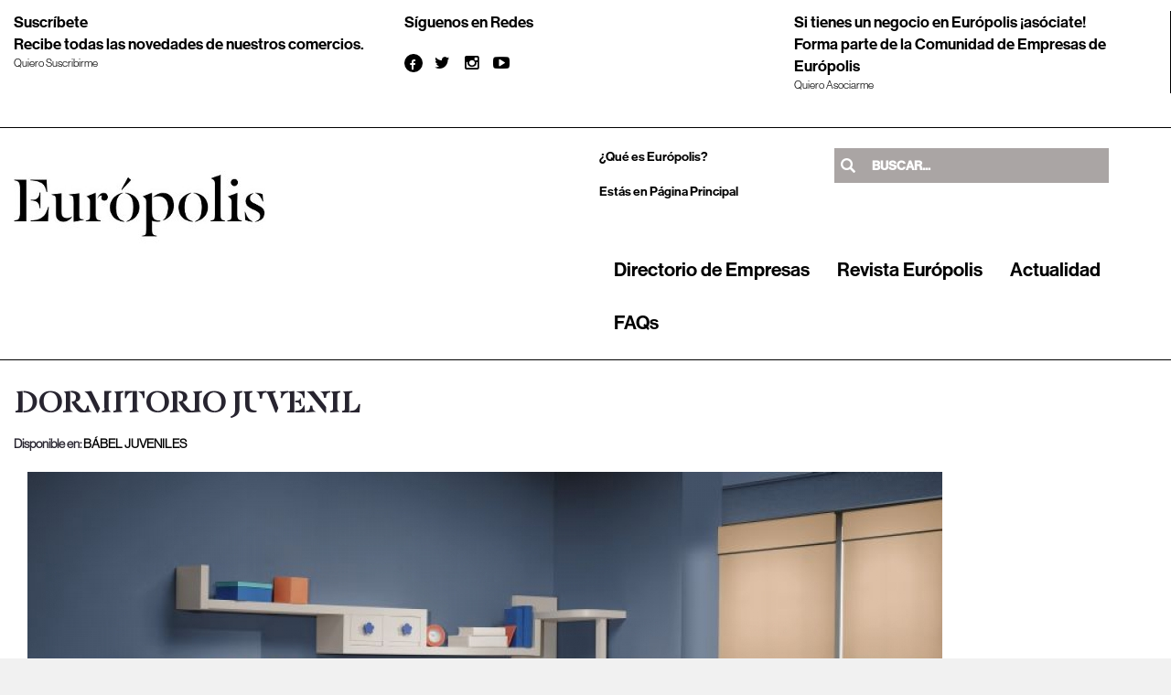

--- FILE ---
content_type: text/html; charset=UTF-8
request_url: https://www.europolislasrozas.es/producto/dormitorio-juvenil-2445
body_size: 11253
content:
<!DOCTYPE html>
<html lang="es">
<head>

	<title>DORMITORIO JUVENIL - Dormitorios juveniles - Europolis</title>
	<!-- Open Graph -->
	<meta property="og:type" content="product"/>
	<meta property="og:url" content="https://www.europolislasrozas.es/producto/dormitorio-juvenil-2445"/>
	<meta property="og:title" content="DORMITORIO JUVENIL"/>
	<meta property="og:image" content="https://www.europolislasrozas.es/img/productos/2445/medium_composicion-2.jpg"/>
	<!-- Open Graph -->

	<meta charset="utf-8">
		<!--[if IE]>s
		<meta http-equiv='X-UA-Compatible' content='IE=edge,chrome=1'>
		<![endif]-->
		<meta name = 'viewport' content = 'width=device-width, initial-scale=1.0, maximum-scale=1.0' />

		<meta name = 'description' content = 'DORMITORIO JUVENIL - '><meta name = 'keywords' content = ''>
		<base href="https://www.europolislasrozas.es/">
<!-- All Stylesheets -->
<link href="css/all-stylesheets.css" rel="stylesheet">
<!-- All Colored Stylesheets -->
<link rel="stylesheet" type="text/css" href="css/colors/black.css" title="blue">
<link rel="stylesheet" href="https://maxcdn.bootstrapcdn.com/font-awesome/4.6.1/css/font-awesome.min.css">
<!-- Fonts -->
<link rel="stylesheet" href="fonts/fonts.css" type="text/css">
<!-- COOKIES -->
<!-- Quantcast Choice. Consent Manager Tag v2.0 (for TCF 2.0) -->
<script type="text/javascript" async=true>
    (function() {
        var host = window.location.hostname;
        var element = document.createElement('script');
        var firstScript = document.getElementsByTagName('script')[0];
        var url = 'https://quantcast.mgr.consensu.org'
            .concat('/choice/', 'hw5K6vruDq4zU', '/', host, '/choice.js')
        var uspTries = 0;
        var uspTriesLimit = 3;
        element.async = true;
        element.type = 'text/javascript';
        element.src = url;

        firstScript.parentNode.insertBefore(element, firstScript);

        function makeStub() {
            var TCF_LOCATOR_NAME = '__tcfapiLocator';
            var queue = [];
            var win = window;
            var cmpFrame;

            function addFrame() {
                var doc = win.document;
                var otherCMP = !!(win.frames[TCF_LOCATOR_NAME]);

                if (!otherCMP) {
                    if (doc.body) {
                        var iframe = doc.createElement('iframe');

                        iframe.style.cssText = 'display:none';
                        iframe.name = TCF_LOCATOR_NAME;
                        doc.body.appendChild(iframe);
                    } else {
                        setTimeout(addFrame, 5);
                    }
                }
                return !otherCMP;
            }

            function tcfAPIHandler() {
                var gdprApplies;
                var args = arguments;

                if (!args.length) {
                    return queue;
                } else if (args[0] === 'setGdprApplies') {
                    if (
                        args.length > 3 &&
                        args[2] === 2 &&
                        typeof args[3] === 'boolean'
                    ) {
                        gdprApplies = args[3];
                        if (typeof args[2] === 'function') {
                            args[2]('set', true);
                        }
                    }
                } else if (args[0] === 'ping') {
                    var retr = {
                        gdprApplies: gdprApplies,
                        cmpLoaded: false,
                        cmpStatus: 'stub'
                    };

                    if (typeof args[2] === 'function') {
                        args[2](retr);
                    }
                } else {
                    queue.push(args);
                }
            }

            function postMessageEventHandler(event) {
                var msgIsString = typeof event.data === 'string';
                var json = {};

                try {
                    if (msgIsString) {
                        json = JSON.parse(event.data);
                    } else {
                        json = event.data;
                    }
                } catch (ignore) {}

                var payload = json.__tcfapiCall;

                if (payload) {
                    window.__tcfapi(
                        payload.command,
                        payload.version,
                        function(retValue, success) {
                            var returnMsg = {
                                __tcfapiReturn: {
                                    returnValue: retValue,
                                    success: success,
                                    callId: payload.callId
                                }
                            };
                            if (msgIsString) {
                                returnMsg = JSON.stringify(returnMsg);
                            }
                            event.source.postMessage(returnMsg, '*');
                        },
                        payload.parameter
                    );
                }
            }

            while (win) {
                try {
                    if (win.frames[TCF_LOCATOR_NAME]) {
                        cmpFrame = win;
                        break;
                    }
                } catch (ignore) {}

                if (win === window.top) {
                    break;
                }
                win = win.parent;
            }
            if (!cmpFrame) {
                addFrame();
                win.__tcfapi = tcfAPIHandler;
                win.addEventListener('message', postMessageEventHandler, false);
            }
        };

        makeStub();

        var uspStubFunction = function() {
            var arg = arguments;
            if (typeof window.__uspapi !== uspStubFunction) {
                setTimeout(function() {
                    if (typeof window.__uspapi !== 'undefined') {
                        window.__uspapi.apply(window.__uspapi, arg);
                    }
                }, 500);
            }
        };

        var checkIfUspIsReady = function() {
            uspTries++;
            if (window.__uspapi === uspStubFunction && uspTries < uspTriesLimit) {
                console.warn('USP is not accessible');
            } else {
                clearInterval(uspInterval);
            }
        };

        if (typeof window.__uspapi === 'undefined') {
            window.__uspapi = uspStubFunction;
            var uspInterval = setInterval(checkIfUspIsReady, 6000);
        }
    })();
</script>
<!-- End Quantcast Choice. Consent Manager Tag v2.0 (for TCF 2.0) --><!-- Favicons -->
<link href="js/lightbox2-master/dist/css/lightbox.css" rel="stylesheet">
<link rel="shortcut icon" href="images/icons/favicon/faviconv1.png">
<link rel="apple-touch-icon" href="img/icons/favicon/apple-touch-icon.png">
<link rel="apple-touch-icon" sizes="72x72" href="img/icons/favicon/apple-touch-icon-72x72.png">
<link rel="apple-touch-icon" sizes="114x114" href="img/icons/favicon/apple-touch-icon-114x114.png">


<!-- Content cookies -->
<link rel="stylesheet" href="/css/styles_banner_cookies.css">
 <!-- <script src="/js/cookie_consent.js"></script> -->

<script type="text/javascript" src="https://maps.googleapis.com/maps/api/js?key=AIzaSyAKqm-RRYcMCXz8K_jb8vE1GjGbfAk8tqo"></script>
<!-- analytics  -->
<!-- <script  type="text/javascript" src="js/analytics.js"></script> -->



<!-- analytics  -->

<!-- Google tag (gtag.js) <script async src="https://www.googletagmanager.com/gtag/js?id=G-4CV53GGYFM"></script> <script>   window.dataLayer = window.dataLayer || [];   function gtag(){dataLayer.push(arguments);}   gtag('js', new Date());   gtag('config', 'G-4CV53GGYFM'); </script> -->
<!-- analytics  -->






<style type="text/css">

	
	body {

		/*Obtenemos la url desde adserver para imagen de fondo -- ver más abajo la funcion click*/
		background: url() 50% 0% no-repeat fixed rgb(241, 241, 241);

	}

	
	@media(max-width:1040px) {

		#idBannerLeft,#idBannerRigth {

			display: none !important;

		}

	}

	@media(max-width:1700px) and (min-width:1600px) {

		#idBannerLeft,#idBannerRigth {

			width: 227px !important;

		}

	}

	@media(max-width:1600px) and (min-width:1500px) {

		#idBannerLeft,#idBannerRigth {

			width: 131px !important;

		}

	}

	@media(max-width:1500px) and (min-width:1400px) {

		#idBannerLeft,#idBannerRigth {

			width: 108px !important;

		}

	}

	@media(max-width:1400px) and (min-width:1300px) {

		#idBannerLeft,#idBannerRigth {

			width: 69px !important;

		}

	}

	@media(max-width:1300px) {

		#idBannerLeft,#idBannerRigth {

			width: 10px !important;

		}

	}

	@media(max-width:450px){
		.title-tienda {
			margin-top: 30px !important;
		}
		.title-productos {
			margin-top: 30px !important;
		}
	}

</style>

<!-- BANNER FONDO -->

<div style="position: absolute; z-index: -2;left:-50000px;" id="banner_fondo">

	
</div>
<div id="idBannerLeft" style="display: block; float: left; height: 100%; position: fixed; width: 368px; cursor: pointer;"></div>
<div id="idBannerRigth" style="display: block; float: right; height: 100%; position: fixed; right: 0px; top: 0px; width: 366px; cursor: pointer;"></div>

<!-- BANNER FONDO -->

        <!-- ESTILOS CSS 2020 -->
        <link rel="stylesheet" type="text/css" href="css/estilos2020.css">

        <style type="text/css">
            @media (min-width: 1200px){
                .container-inner.content-bg {
                    width: 1170px;
                    padding-right: 15px;
                    padding-left: 15px;
                    margin-right: auto;
                    margin-left: auto;
                }
            }

            /* mobile */

            @media (max-width: 767px){
                .container-inner.content-bg {
                    width: 100% !important;
                    padding-right: 15px;
                    padding-left: 15px;
                    margin-right: auto;
                    margin-left: auto;
                }
            }

            .nombre_tienda {
                font-family: 'DalaFloda' !important;
                font-size: 35px !important;
                text-transform: capitalize;
                font-weight: 600 !important;
            }
            .descripcion-corta {
                font-family: 'NHGDispLt' !important;
                font-size: 17px;
            }
            .NHGDispLt{ font-family: 'NHGDispLt'!important; }
            .title_productos{
                font-family: 'DalaFloda' !important;
                font-size: 25px !important;
                text-transform: capitalize;
                font-weight: 600 !important;
            }
            .texto {
                font-family: 'NHGDispLt' !important;
                font-size: 17px;
            }
            .infolabel{
                font-size: 14px;
                font-family: 'NeueHaasGroteskDispMd'!important;
            }

            .nombre_producto{
                font-family: 'NHGDispLt' !important;
                font-size: 17px !important;
            }
            .text-center{
                text-align: center!important;
            }
            .infolabel{
                color: black!important;
                font-size: 14px;
                font-family: 'NeueHaasGroteskDispMd'!important;
            }


        </style>

	</head>
	<body>
		
		<div class="container content-bg" itemscope itemtype="http://schema.org/Product">
			<header>
    <!-- TOP ROW STARTS -->
    <div class="top-nav">
        <div class="row border-bottom">
            <div class="col-lg-4 col-md-4 col-xs-4">
                <span class="NeueHaasGroteskDispMd top-size"><a href="/suscripcion">Suscríbete</a></span>
                <span class="NeueHaasGroteskDispMd top-size">Recibe todas las novedades de nuestros comercios.</span>
                <span class="NHGDispLt top-small-size"><a href="/suscripcion">Quiero Suscribirme</a></span>
            </div>
            <div class="col-lg-4 col-md-4 col-xs-4" style="text-align: left;">
                <span class="NeueHaasGroteskDispMd top-size">Síguenos en Redes</span>
                <ul class="social-icons" >
                    <li>
                        <div class="icon facebook"><a style="color:white" href="https://www.facebook.com/EuropolisCiudadComercialLasRozas?sk=wall" target="_BLANK"><i class="fa fa-facebook"></i></a></div>
                    </li>
                    <li>
                        <div class="icon twitter"><a style="color:black" href="https://twitter.com/europolistienda" target="_BLANK"><i class="fa fa-twitter"></i></a></div>
                    </li>
                    <li>
                        <div class="icon instagram"><a style="color:black" href="https://www.instagram.com/europolislasrozas" target="_BLANK"><i class="fa fa-instagram"></i></a></div>
                    </li>
                    <li>
                        <div class="icon youtube"><a style="color:black" href="https://www.youtube.com/channel/UCPt9qg71XPz3p6U15otcYLQ" target="_BLANK"><i class="fa fa-youtube-play"></i></a></div>
                    </li>
                </ul>
            </div>
            <div class="col-lg-4 col-md-4 col-xs-4 border-right">
                <span class="NeueHaasGroteskDispMd top-size"><a href="/asociarse">Si tienes un negocio en Európolis ¡asóciate!</a></span>
                <span class="NeueHaasGroteskDispMd top-size hidden-xs">Forma parte de la Comunidad de Empresas de Európolis</span>
                <span class="NHGDispLt top-small-size"><a href="/asociarse">Quiero Asociarme</a></span>
            </div>

        </div>
    </div>
</header>
<style type="text/css">
	.li-result {
		border-radius: 0px;
		border: 0;
		position: relative;
		display: block;
		/*padding: 10px 15px;*/
		padding: 9px 8px;
    	height: 50px;
		margin-bottom: -1px;
		background-color: #fff;
		border: 1px solid #41bec0;
		overflow: hidden;
		line-height: 15px;
	}
	#bus-ver-mas {
		color: white;
		background-color: #4FD4D9;
	}
	#resultados-buscador{
		position: absolute;
		z-index: 9;
	}
	#lista-resultados0 .list-group-item,#lista-resultados1 .list-group-item{
		height: 32px;
		overflow: hidden;
		padding: 2px 9px;
	}
	#lista-resultados0 .list-group-item a,#lista-resultados1 .list-group-item a{
		line-height: 32px;
		overflow: hidden;
	}
	#lista-resultados {
		position: absolute;
		right: 0;
		width: 315px;
		margin-right: 10px;
		top: 47px;
	}
	.img-busqueda {
		width: 30px;
		height: 30px;
		float: left;
		margin-right: 5px;
	}
	#lista-resultados1{
		top: 241px;
	}
	.li-result p.nombre{
		height: 30px;
    	overflow: hidden;
	}

	.icons-header-facebook {
		border-radius: 50%;
    	padding: 2px 7px;
	}
	.icons-header-twitter {
		border-radius: 50%;
   		padding: 2px 5px;
	}
	.icons-header-instagram {
		border-radius: 50%;
   	padding: 2px 5px;
	}
	.instagram {
		background: #f09433;
		background: linear-gradient(45deg, #f09433 0%,#e6683c 25%,#dc2743 50%,#cc2366 75%,#bc1888 100%);
	}

    /** menú desktop **/

    #navigation ul.nav li a{
        color: #000;
        font-size: 21px;
        font-weight: normal;
    }
    .navbar-inverse {
         background-color: #fff;
         text-transform: none !important;
    }
    li.yamm-fw {
        font-family: 'NeueHaasGroteskDispMd' !important;
    }
    #navigation ul.nav {
        padding-top: 45px !important;
    }
    .text-align-right{
        text-align: right;
    }
    .size-14{ font-size: 14px;}
    .size-12{font-size: 12px;  }

    @media (max-width: 767px){

        #mobile-header{
            margin-top: 160px !important;
        }
        #logo-header{
            padding-left: 36px;
        }
        .text-align-right{
            text-align: left;
        }
        /*buscador oculto*/
        .nav-icon.pull-right.buscador {
            display: none!important;
        }
    }

</style>
<!-- HEADER STARTS
	========================================================================= -->
	<header>
		<!-- TOP ROW STARTS -->
		<div class="top-nav">
			<div class="row border-bottom">
				<div class="col-lg-6 col-md-4">
					<div id="date">
                        <a href="index.php"><img src="images/logo-europolis-2020-275.jpg" id="logo-header"  alt="Európolis Ciudad Comercial"></a>
                    </div>
				</div>
                <div class="col-lg-6">

                    <div class="row">


                    <div class="col-lg-5 col-md-2 NeueHaasGroteskDispMd size-14 hidden-xs" style="border: 0px solid blue;">
                        <a href="/que-es-europolis"> ¿Qué es Európolis? </a>
                    </div>

                    <style>
                        .nav-icon input[type=search]{
                            font-family: 'NeueHaasGroteskDispMd'!important;
                            font-size: 14px !important;
                        }
                        #bus-ver-mas {
                            color: white;
                            background-color: #000000!important;
                            font-family: 'NeueHaasGroteskDispMd'!important;
                            font-size: 14px !important;
                            text-align: center;
                        }
                        li-result {

                            border: 1px solid #000000!important;

                        }

                        @media (max-width: 1200px) and (min-width: 768px){
                            .nav-icon {
                                margin-top: 0px!important;
                            }
                            #lista-resultados {
                                margin: 0px;
                                width: 40.5% !important;
                                position: absolute;
                                float: left !important;
                                left: 8.6% !important;
                                 top: 45px !important;
                                /*border: 1px solid green;*/
                            }
                        }

                        @media all and (device-width: 768px) and (device-height: 1024px) and (orientation:portrait) {
                            #lista-resultados {
                                margin: 0px;
                                /* width: 70.5% !important; */
                                position: absolute;
                                float: left !important;
                                left: 55.6% !important;
                                top: 45px !important;
                                /*border: 1px solid red;*/
                            }
                        }

                    </style>
                    <div class="col-lg-6 col-md-4" style="border: 0px solid red;" >
                        <!-- Search Starts -->
                        <div class="nav-icon pull-right buscador" style="padding-top: 0px!important; padding-right: 0px!important;">
                            <input onKeyUp="buscador(event)" type="search" value="" name="" class="s" placeholder="Buscar..." id="buscador">
                        </div>
                        <!-- Search Ends -->
                        <div class="container resultados-buscador row" id="resultados-buscador">
                        </div>

                    </div>
                    <div class="col-lg-4 col-md-2  NeueHaasGroteskDispMd size-14" style="border: 0px solid green;">
                        Estás en
                        Página Principal                    </div>

                    </div>

                    <nav id="navigation">
                        <div class="navbar yamm navbar-inverse navbar-right" role="navigation">
                            <div class="container">
                                <div class="row">
                                    <div class="col-lg-12 ">
                                        <div class="navbar-header">
                                            <button type="button" class="navbar-toggle" data-toggle="collapse" data-target=".navbar-collapse" > <span class="sr-only">Toggle navigation</span> <span class="icon-bar"></span> <span class="icon-bar"></span> <span class="icon-bar"></span> </button>
                                        </div>

                                        <div class="collapse navbar-collapse">
                                            <ul id='menu-fondo' class="nav navbar-nav">
                                                <li class="yamm-fw NeueHaasGroteskDispMd">
                                                    <a  class='' href="/directorio-empresas">Directorio de Empresas</a>
                                                </li>
                                                <li class="yamm-fw NeueHaasGroteskDispMd">
                                                    <a  class=''  href="/revista-europolis">Revista Európolis</a>
                                                </li>
                                                <li class="yamm-fw NeueHaasGroteskDispMd">
                                                    <a  class=''  href="/actualidad">Actualidad</a>
                                                </li>
                                                <li class="yamm-fw NeueHaasGroteskDispMd">
                                                    <a   class='' href="/faqs">FAQs</a>
                                                </li>
                                            </ul>
                                        </div>
                                        <!--/.nav-collapse -->
                                    </div>
                                </div>
                            </div>
                        </div>
                    </nav>
                </div>

			</div>
		</div>
		<!-- TOP ROW ENDS -->

	</header>
			<!-- /. HEADER ENDS
			========================================================================= -->
			<!-- MOBILE MENU BUTTON STARTS
			========================================================================= -->
			<div id="mobile-header" style="margin-top: 54px;">
				<a id="responsive-menu-button" href="index.php#sidr-main"><span class="icon-bar"></span> <span class="icon-bar"></span> <span class="icon-bar"></span><i class="fa fa-times closeMenu hide" style="color: rgb(228, 84, 91);font-size: 25px;"></i></a>
			</div>
			<!-- /. MOBILE MENU BUTTON ENDS
			========================================================================= -->
			<!-- NAVIGATION STARTS
			========================================================================= -->

			<!--<div id="boxx">
				<div class="container resultados-buscador row" id="resultados-buscador">
				</div>
			</div>-->
			<!-- /. NAVIGATION ENDS
			========================================================================= -->

			<section class="inner-page-contents">

				<div class="row margenarriba">





					<div class="col-lg-12">
						<h1 class="nombre_tienda" style="text-transform:uppercase;" itemprop="name">DORMITORIO JUVENIL</h1>

						                        <span class="descripcion-corta">
                            <small><b>Disponible en: <a href="tienda/babel">BÁBEL JUVENILES</a></b></small>
                        </span>

						
						<br>
                        <br>



						<article class="col-lg-12 col-sm-12">
							<div class="picture">
								<div class="">
									<img itemprop="image" src="img/productos/2445/big_composicion-2.jpg" class="img-responsive" alt="DORMITORIO JUVENIL" title="DORMITORIO JUVENIL" >								</div>
							</div>

						</article>


						<br style="clear:both;">
						



						<br style="clear:both;">


						
						<span class='descripcion-corta' itemprop='description'>Dormitorio Juvenil</span><br>                        <br>
                        <br>
						

                         <button type="button" class="boton2021" onclick="javascript:window.location.href='contacto-tienda/babel'">Contacta con BÁBEL JUVENILES</button>


						
					</div>
					<!-- /. RIGHT COLUMN ENDS
					========================================================================= -->

				</div>
				<div class="row">
					<div class="col-lg-12">
						<hr>
					</div>
				</div>

				    <div class="row">
        <div class="col-lg-12">
            <section>
                <h4 class="title-tienda title_productos">Productos de BÁBEL JUVENILES: MOBILIARIO Y DECORACION</h4>
                <div class="row">
                    <article class="col-lg-4 col-md-6 col-sm-6 col-xs-12 text-center" style = "margin-bottom: 30px;"><div class="picture"><a href="./producto/composicion-juvenil-paris-3-4139"><img class="imagen-responsive" width="360px" height="200px" src="img/productos/4139/medium_10-w.jpg"></a></div><h6 class="title-producto-tienda nombre_producto text-center">Composición Juvenil...</h6></article><article class="col-lg-4 col-md-6 col-sm-6 col-xs-12 text-center" style = "margin-bottom: 30px;"><div class="picture"><a href="./producto/composicion-juvenil-paris-4-4140"><img class="imagen-responsive" width="360px" height="200px" src="img/productos/4140/medium_13-w.jpg"></a></div><h6 class="title-producto-tienda nombre_producto text-center">Composición Juvenil...</h6></article><article class="col-lg-4 col-md-6 col-sm-6 col-xs-12 text-center" style = "margin-bottom: 30px;"><div class="picture"><a href="./producto/composicion-juvenil-paris-5-4141"><img class="imagen-responsive" width="360px" height="200px" src="img/productos/4141/medium_20-w.jpg"></a></div><h6 class="title-producto-tienda nombre_producto text-center">Composición Juvenil...</h6></article><article class="col-lg-4 col-md-6 col-sm-6 col-xs-12 text-center" style = "margin-bottom: 30px;"><div class="picture"><a href="./producto/composicion-juvenil-paris-6-4142"><img class="imagen-responsive" width="360px" height="200px" src="img/productos/4142/medium_21-w.jpg"></a></div><h6 class="title-producto-tienda nombre_producto text-center">Composición Juvenil...</h6></article><article class="col-lg-4 col-md-6 col-sm-6 col-xs-12 text-center" style = "margin-bottom: 30px;"><div class="picture"><a href="./producto/composicion-juvenil-paris-7-4144"><img class="imagen-responsive" width="360px" height="200px" src="img/productos/4144/medium_25-w.jpg"></a></div><h6 class="title-producto-tienda nombre_producto text-center">Composición Juvenil...</h6></article><article class="col-lg-4 col-md-6 col-sm-6 col-xs-12 text-center" style = "margin-bottom: 30px;"><div class="picture"><a href="./producto/composicion-juvenil-paris-8-4143"><img class="imagen-responsive" width="360px" height="200px" src="img/productos/4143/medium_22-w.jpg"></a></div><h6 class="title-producto-tienda nombre_producto text-center">Composición Juvenil...</h6></article><article class="col-lg-4 col-md-6 col-sm-6 col-xs-12 text-center" style = "margin-bottom: 30px;"><div class="picture"><a href="./producto/composicion-juvenil-paris-9-4145"><img class="imagen-responsive" width="360px" height="200px" src="img/productos/4145/medium_26-w.jpg"></a></div><h6 class="title-producto-tienda nombre_producto text-center">Composición Juvenil...</h6></article><article class="col-lg-4 col-md-6 col-sm-6 col-xs-12 text-center" style = "margin-bottom: 30px;"><div class="picture"><a href="./producto/dormitorio-juvenil-2445"><img class="imagen-responsive" width="360px" height="200px" src="img/productos/2445/medium_composicion-2.jpg"></a></div><h6 class="title-producto-tienda nombre_producto text-center">DORMITORIO JUVENIL</h6></article><article class="col-lg-4 col-md-6 col-sm-6 col-xs-12 text-center" style = "margin-bottom: 30px;"><div class="picture"><a href="./producto/juvenil-1-2876"><img class="imagen-responsive" width="360px" height="200px" src="img/productos/2876/medium_composicion-3.jpg"></a></div><h6 class="title-producto-tienda nombre_producto text-center">JUVENIL 1</h6></article><article class="col-lg-4 col-md-6 col-sm-6 col-xs-12 text-center" style = "margin-bottom: 30px;"><div class="picture"><a href="./producto/juvenil-10-2885"><img class="imagen-responsive" width="360px" height="200px" src="img/productos/2885/medium_composicion-6.jpg"></a></div><h6 class="title-producto-tienda nombre_producto text-center">JUVENIL 10</h6></article><article class="col-lg-4 col-md-6 col-sm-6 col-xs-12 text-center" style = "margin-bottom: 30px;"><div class="picture"><a href="./producto/juvenil-11-2887"><img class="imagen-responsive" width="360px" height="200px" src="img/productos/2887/medium_composicion-7.jpg"></a></div><h6 class="title-producto-tienda nombre_producto text-center">JUVENIL 11</h6></article><article class="col-lg-4 col-md-6 col-sm-6 col-xs-12 text-center" style = "margin-bottom: 30px;"><div class="picture"><a href="./producto/juvenil-12-2888"><img class="imagen-responsive" width="360px" height="200px" src="img/productos/2888/medium_composicion-9.jpg"></a></div><h6 class="title-producto-tienda nombre_producto text-center">JUVENIL 12</h6></article><article class="col-lg-4 col-md-6 col-sm-6 col-xs-12 masproductos text-center" style = "margin-bottom: 30px;"><div class="picture"><a href="./producto/juvenil-13-2889"><img class="imagen-responsive" width="360px" height="200px" src="img/productos/2889/medium_composicion3.jpg"></a></div><h6 class="title-producto-tienda nombre_producto text-center">JUVENIL 13</h6></article><article class="col-lg-4 col-md-6 col-sm-6 col-xs-12 masproductos text-center" style = "margin-bottom: 30px;"><div class="picture"><a href="./producto/juvenil-14-2890"><img class="imagen-responsive" width="360px" height="200px" src="img/productos/2890/medium_composicion4.jpg"></a></div><h6 class="title-producto-tienda nombre_producto text-center">JUVENIL 14</h6></article><article class="col-lg-4 col-md-6 col-sm-6 col-xs-12 masproductos text-center" style = "margin-bottom: 30px;"><div class="picture"><a href="./producto/juvenil-15-2891"><img class="imagen-responsive" width="360px" height="200px" src="img/productos/2891/medium_composicion5.jpg"></a></div><h6 class="title-producto-tienda nombre_producto text-center">JUVENIL 15</h6></article><article class="col-lg-4 col-md-6 col-sm-6 col-xs-12 masproductos text-center" style = "margin-bottom: 30px;"><div class="picture"><a href="./producto/juvenil-16-2892"><img class="imagen-responsive" width="360px" height="200px" src="img/productos/2892/medium_composicion7.jpg"></a></div><h6 class="title-producto-tienda nombre_producto text-center">JUVENIL 16</h6></article><article class="col-lg-4 col-md-6 col-sm-6 col-xs-12 masproductos text-center" style = "margin-bottom: 30px;"><div class="picture"><a href="./producto/juvenil-17-2893"><img class="imagen-responsive" width="360px" height="200px" src="img/productos/2893/medium_composicion6.jpg"></a></div><h6 class="title-producto-tienda nombre_producto text-center">JUVENIL 17</h6></article><article class="col-lg-4 col-md-6 col-sm-6 col-xs-12 masproductos text-center" style = "margin-bottom: 30px;"><div class="picture"><a href="./producto/juvenil-18-2894"><img class="imagen-responsive" width="360px" height="200px" src="img/productos/2894/medium_composicion8.jpg"></a></div><h6 class="title-producto-tienda nombre_producto text-center">JUVENIL 18</h6></article><article class="col-lg-4 col-md-6 col-sm-6 col-xs-12 masproductos text-center" style = "margin-bottom: 30px;"><div class="picture"><a href="./producto/juvenil-19-2895"><img class="imagen-responsive" width="360px" height="200px" src="img/productos/2895/medium_composicion9.jpg"></a></div><h6 class="title-producto-tienda nombre_producto text-center">JUVENIL 19</h6></article><article class="col-lg-4 col-md-6 col-sm-6 col-xs-12 masproductos text-center" style = "margin-bottom: 30px;"><div class="picture"><a href="./producto/juvenil-3-2878"><img class="imagen-responsive" width="360px" height="200px" src="img/productos/2878/medium_composicon-11-cerrado.jpg"></a></div><h6 class="title-producto-tienda nombre_producto text-center">JUVENIL 3</h6></article><article class="col-lg-4 col-md-6 col-sm-6 col-xs-12 masproductos text-center" style = "margin-bottom: 30px;"><div class="picture"><a href="./producto/literas-2877"><img class="imagen-responsive" width="360px" height="200px" src="img/productos/2877/medium_litera-compacto-1.jpg"></a></div><h6 class="title-producto-tienda nombre_producto text-center">LITERAS</h6></article><article class="col-lg-4 col-md-6 col-sm-6 col-xs-12 masproductos text-center" style = "margin-bottom: 30px;"><div class="picture"><a href="./producto/londres-1-4153"><img class="imagen-responsive" width="360px" height="200px" src="img/productos/4153/medium_n1-w.jpg"></a></div><h6 class="title-producto-tienda nombre_producto text-center">Londres 1</h6></article><article class="col-lg-4 col-md-6 col-sm-6 col-xs-12 masproductos text-center" style = "margin-bottom: 30px;"><div class="picture"><a href="./producto/londres-10-4162"><img class="imagen-responsive" width="360px" height="200px" src="img/productos/4162/medium_n10-w.jpg"></a></div><h6 class="title-producto-tienda nombre_producto text-center">Londres 10</h6></article><article class="col-lg-4 col-md-6 col-sm-6 col-xs-12 masproductos text-center" style = "margin-bottom: 30px;"><div class="picture"><a href="./producto/londres-2-4154"><img class="imagen-responsive" width="360px" height="200px" src="img/productos/4154/medium_n2-w.jpg"></a></div><h6 class="title-producto-tienda nombre_producto text-center">Londres 2</h6></article><article class="col-lg-4 col-md-6 col-sm-6 col-xs-12 masproductos text-center" style = "margin-bottom: 30px;"><div class="picture"><a href="./producto/londres-3-4155"><img class="imagen-responsive" width="360px" height="200px" src="img/productos/4155/medium_n3-w.jpg"></a></div><h6 class="title-producto-tienda nombre_producto text-center">Londres 3</h6></article><article class="col-lg-4 col-md-6 col-sm-6 col-xs-12 masproductos text-center" style = "margin-bottom: 30px;"><div class="picture"><a href="./producto/londres-4-4156"><img class="imagen-responsive" width="360px" height="200px" src="img/productos/4156/medium_n4-w.jpg"></a></div><h6 class="title-producto-tienda nombre_producto text-center">Londres 4</h6></article><article class="col-lg-4 col-md-6 col-sm-6 col-xs-12 masproductos text-center" style = "margin-bottom: 30px;"><div class="picture"><a href="./producto/londres-5-4157"><img class="imagen-responsive" width="360px" height="200px" src="img/productos/4157/medium_n5-w.jpg"></a></div><h6 class="title-producto-tienda nombre_producto text-center">Londres 5</h6></article><article class="col-lg-4 col-md-6 col-sm-6 col-xs-12 masproductos text-center" style = "margin-bottom: 30px;"><div class="picture"><a href="./producto/londres-7-4159"><img class="imagen-responsive" width="360px" height="200px" src="img/productos/4159/medium_n7-w.jpg"></a></div><h6 class="title-producto-tienda nombre_producto text-center">Londres 7</h6></article><article class="col-lg-4 col-md-6 col-sm-6 col-xs-12 masproductos text-center" style = "margin-bottom: 30px;"><div class="picture"><a href="./producto/londres-8-4160"><img class="imagen-responsive" width="360px" height="200px" src="img/productos/4160/medium_n8-w.jpg"></a></div><h6 class="title-producto-tienda nombre_producto text-center">Londres 8</h6></article><article class="col-lg-4 col-md-6 col-sm-6 col-xs-12 masproductos text-center" style = "margin-bottom: 30px;"><div class="picture"><a href="./producto/londres-9-4161"><img class="imagen-responsive" width="360px" height="200px" src="img/productos/4161/medium_n9-w.jpg"></a></div><h6 class="title-producto-tienda nombre_producto text-center">Londres 9</h6></article><article class="col-lg-4 col-md-6 col-sm-6 col-xs-12 masproductos text-center" style = "margin-bottom: 30px;"><div class="picture"><a href="./producto/roma-1-4403"><img class="imagen-responsive" width="360px" height="200px" src="img/productos/4403/medium_bab11.jpg"></a></div><h6 class="title-producto-tienda nombre_producto text-center">Roma 1</h6></article><article class="col-lg-4 col-md-6 col-sm-6 col-xs-12 masproductos text-center" style = "margin-bottom: 30px;"><div class="picture"><a href="./producto/roma-10-4394"><img class="imagen-responsive" width="360px" height="200px" src="img/productos/4394/medium_bab2.jpg"></a></div><h6 class="title-producto-tienda nombre_producto text-center">Roma 10</h6></article><article class="col-lg-4 col-md-6 col-sm-6 col-xs-12 masproductos text-center" style = "margin-bottom: 30px;"><div class="picture"><a href="./producto/roma-11-4395"><img class="imagen-responsive" width="360px" height="200px" src="img/productos/4395/medium_bab3.jpg"></a></div><h6 class="title-producto-tienda nombre_producto text-center">Roma 11</h6></article><article class="col-lg-4 col-md-6 col-sm-6 col-xs-12 masproductos text-center" style = "margin-bottom: 30px;"><div class="picture"><a href="./producto/roma-12-4399"><img class="imagen-responsive" width="360px" height="200px" src="img/productos/4399/medium_bab7.jpg"></a></div><h6 class="title-producto-tienda nombre_producto text-center">Roma 12</h6></article><article class="col-lg-4 col-md-6 col-sm-6 col-xs-12 masproductos text-center" style = "margin-bottom: 30px;"><div class="picture"><a href="./producto/roma-13-4406"><img class="imagen-responsive" width="360px" height="200px" src="img/productos/4406/medium_bab-web1.jpg"></a></div><h6 class="title-producto-tienda nombre_producto text-center">Roma 13</h6></article><article class="col-lg-4 col-md-6 col-sm-6 col-xs-12 masproductos text-center" style = "margin-bottom: 30px;"><div class="picture"><a href="./producto/roma-14-4407"><img class="imagen-responsive" width="360px" height="200px" src="img/productos/4407/medium_bab-web2.jpg"></a></div><h6 class="title-producto-tienda nombre_producto text-center">Roma 14</h6></article><article class="col-lg-4 col-md-6 col-sm-6 col-xs-12 masproductos text-center" style = "margin-bottom: 30px;"><div class="picture"><a href="./producto/roma-15-4408"><img class="imagen-responsive" width="360px" height="200px" src="img/productos/4408/medium_montaje-1.jpg"></a></div><h6 class="title-producto-tienda nombre_producto text-center">Roma 15</h6></article><article class="col-lg-4 col-md-6 col-sm-6 col-xs-12 masproductos text-center" style = "margin-bottom: 30px;"><div class="picture"><a href="./producto/roma-16-4409"><img class="imagen-responsive" width="360px" height="200px" src="img/productos/4409/medium_bab-web4.jpg"></a></div><h6 class="title-producto-tienda nombre_producto text-center">Roma 16</h6></article><article class="col-lg-4 col-md-6 col-sm-6 col-xs-12 masproductos text-center" style = "margin-bottom: 30px;"><div class="picture"><a href="./producto/roma-17-4410"><img class="imagen-responsive" width="360px" height="200px" src="img/productos/4410/medium_bab-web3.jpg"></a></div><h6 class="title-producto-tienda nombre_producto text-center">Roma 17</h6></article><article class="col-lg-4 col-md-6 col-sm-6 col-xs-12 masproductos text-center" style = "margin-bottom: 30px;"><div class="picture"><a href="./producto/roma-2-4404"><img class="imagen-responsive" width="360px" height="200px" src="img/productos/4404/medium_bab-12.jpg"></a></div><h6 class="title-producto-tienda nombre_producto text-center">Roma 2 </h6></article><article class="col-lg-4 col-md-6 col-sm-6 col-xs-12 masproductos text-center" style = "margin-bottom: 30px;"><div class="picture"><a href="./producto/roma-3-4405"><img class="imagen-responsive" width="360px" height="200px" src="img/productos/4405/medium_bab-13.jpg"></a></div><h6 class="title-producto-tienda nombre_producto text-center">Roma 3</h6></article><article class="col-lg-4 col-md-6 col-sm-6 col-xs-12 masproductos text-center" style = "margin-bottom: 30px;"><div class="picture"><a href="./producto/roma-4-4396"><img class="imagen-responsive" width="360px" height="200px" src="img/productos/4396/medium_bab4.jpg"></a></div><h6 class="title-producto-tienda nombre_producto text-center">Roma 4</h6></article><article class="col-lg-4 col-md-6 col-sm-6 col-xs-12 masproductos text-center" style = "margin-bottom: 30px;"><div class="picture"><a href="./producto/roma-5-4397"><img class="imagen-responsive" width="360px" height="200px" src="img/productos/4397/medium_bab-5.jpg"></a></div><h6 class="title-producto-tienda nombre_producto text-center">Roma 5</h6></article><article class="col-lg-4 col-md-6 col-sm-6 col-xs-12 masproductos text-center" style = "margin-bottom: 30px;"><div class="picture"><a href="./producto/roma-6-4398"><img class="imagen-responsive" width="360px" height="200px" src="img/productos/4398/medium_bab6.jpg"></a></div><h6 class="title-producto-tienda nombre_producto text-center">Roma 6</h6></article><article class="col-lg-4 col-md-6 col-sm-6 col-xs-12 masproductos text-center" style = "margin-bottom: 30px;"><div class="picture"><a href="./producto/roma-7-4400"><img class="imagen-responsive" width="360px" height="200px" src="img/productos/4400/medium_bab8.jpg"></a></div><h6 class="title-producto-tienda nombre_producto text-center">Roma 7</h6></article><article class="col-lg-4 col-md-6 col-sm-6 col-xs-12 masproductos text-center" style = "margin-bottom: 30px;"><div class="picture"><a href="./producto/roma-8-4401"><img class="imagen-responsive" width="360px" height="200px" src="img/productos/4401/medium_bab9.jpg"></a></div><h6 class="title-producto-tienda nombre_producto text-center">Roma 8</h6></article><article class="col-lg-4 col-md-6 col-sm-6 col-xs-12 masproductos text-center" style = "margin-bottom: 30px;"><div class="picture"><a href="./producto/roma-9-4402"><img class="imagen-responsive" width="360px" height="200px" src="img/productos/4402/medium_bab10.jpg"></a></div><h6 class="title-producto-tienda nombre_producto text-center">Roma 9</h6></article>                    <br>
                </div>
                <div class="row">
                    <div class="col-xs-12">
                        <center><button id="masproductos" class="link boton2021">Mostrar todos los productos</button></center><center><button id="ocultarproductos" class="link hide boton2021">Ocultar productos</button></center><br>                    </div>
                </div>



            </section>
        </div>
    </div>
<div class="row">
    <div class="col-lg-12">
        <hr>
    </div>
</div>			</section>
			<!-- /. PAGE CONTENTS ENDS
			========================================================================= -->

			<footer id="footer" class="dark">

    <style type="text/css">
        .social-icons .icon i {
            font-size: 12px !important;
        }

        .social-icons .icon {
            width: 20px !important;
            height: 20px !important;
        }

        .facebook {
            background-color: black !important;
        }

        .twitter {
            background-color: white !important;
        }

        i.fa.fa-twitter {
            font-size: 18px !important;
        }

        i.fa.fa-instagram {
            font-size: 18px !important;
        }

        i.fa.fa-youtube-play {
            font-size: 18px !important;
        }

        .instagram {
            background-color: white !important;
            background: white !important;
        }

        .youtube {
            background-color: white !important;
        }

        .footer-small-size {
            font-size: 12px;
            font-family: 'NeueHaasGroteskDispMd';
        }

        .border-bottom-gray {
            border-bottom-width: 0.1em;
            border-bottom-color: #cdcdcd;
            border-bottom-style: solid;
        }

        .border-top-gray {
            border-top-width: 0.1em;
            border-top-color: #cdcdcd;
            border-top-style: solid;
        }

        span.footer-small-size.hours {
            position: absolute;
            left: 170px;
        }

        .border-right-footer {
            border-right-width: 0.1em;
            border-right-color: #cdcdcd;
            border-right-style: solid;
        }

        .div-como-llegar {
            width: 100%;
            float: left;
        }

        span.footer-small-size.como-llegar {
            display: block;
            margin: 0px 0 0px;
            padding-left: 64px;
        }

        img.img-como-llegar {
            float: left;
        }

        .footer-padding-bottom {
            padding-bottom: 84px;
        }

        .padding-bottom-second-column {
            padding-bottom: 80px;
        }

        .padding-bottom-third-column {
            padding-bottom: 157px;
        }

        .padding-top-25 {
            padding-top: 25px;
        }


        /*MEDIA QUERIES*/

        /* mobile */
        @media (max-width: 767px) {
            .mobile-padding-top {
                padding-top: 50px !important;
            }

            .border-right-footer {
                border-right: none !important;
            }

            .padding-bottom-second-column {
                padding-bottom: 0px !important;
            }

            .padding-bottom-third-column {
                padding-bottom: 0px !important;
            }
        }

        /* iPad in portrait */
        @media only screen and (min-device-width : 768px) and (max-device-width : 1024px) and (orientation : portrait) {
            .padding-bottom-second-column {
                padding-bottom: 0px !important;
            }

            .padding-bottom-third-column {
                padding-bottom: 0px !important;
            }
        }
    </style>

    <!-- Footer Widgets
        ============================================= -->

    <!-- Meta Pixel Code -->
    <script>
        !function (f, b, e, v, n, t, s) {
            if (f.fbq) return; n = f.fbq = function () {
                n.callMethod ?
                    n.callMethod.apply(n, arguments) : n.queue.push(arguments)
            };
            if (!f._fbq) f._fbq = n; n.push = n; n.loaded = !0; n.version = '2.0';
            n.queue = []; t = b.createElement(e); t.async = !0;
            t.src = v; s = b.getElementsByTagName(e)[0];
            s.parentNode.insertBefore(t, s)
        }(window, document, 'script',
            'https://connect.facebook.net/en_US/fbevents.js');
        fbq('init', '1494484744643334');
        fbq('track', 'PageView');
    </script>
    <noscript><img height="1" width="1" style="display:none"
            src="https://www.facebook.com/tr?id=1494484744643334&ev=PageView&noscript=1" /></noscript>
    <!-- End Meta Pixel Code -->


    <div class="row footer-padding-bottom" style="background-color:white;">
        <div class="col-lg-3 col-md-6 col-sm-6 col-xs-6">

            <img src="images/logo-europolis-footer-200.jpg"
                alt="Európolis Ciudad Comercial: Muebles, interiorismo, decoración" class="footer-logo">



        </div>

        <div class="col-lg-3 col-md-6 col-sm-6 col-xs-6 border-right-footer padding-bottom-second-column">
            <span class="NeueHaasGroteskDispMd top-size"> <a href="index.php">Home</a></span>
            <span class="NeueHaasGroteskDispMd top-size"> <a href="/directorio-empresas">Directorio de
                    empresas</a></span>
            <span class="NeueHaasGroteskDispMd top-size"> <a href="/revista-europolis">Revista Európolis</a></span>
            <span class="NeueHaasGroteskDispMd top-size"> <a href="/actualidad">Actualidad</a></span>
            <span class="NeueHaasGroteskDispMd top-size"> <a href="/localizacion">Localización</a></span>
            <span class="NeueHaasGroteskDispMd top-size"> <a href="/faqs">FAQs</a></span>
            <span class="NeueHaasGroteskDispMd top-size"> <a href="/aviso-legal">Aviso Legal</a></span>
            <span class="NeueHaasGroteskDispMd top-size"> <a href="/politica-de-privacidad">Política de Protección de
                    Datos</a></span>
            <span class="NeueHaasGroteskDispMd top-size"> <a href="/politica-cookies">Política de Cookies</a></span>
            <span class="NeueHaasGroteskDispMd top-size"> <a href="/datos-seguros">Datos Seguros</a></span>
            <br>
            <br>
            <span class="NeueHaasGroteskDispW01Bd top-small-size">Síguenos en Redes</span>
            <ul class="social-icons">
                <li>
                    <div class="icon facebook"><a style="color:white"
                            href="https://www.facebook.com/EuropolisCiudadComercialLasRozas?sk=wall" target="_BLANK"><i
                                class="fa fa-facebook"></i></a></div>
                </li>
                <li>
                    <div class="icon twitter"><a style="color:black" href="https://twitter.com/europolistienda"
                            target="_BLANK"><i class="fa fa-twitter"></i></a></div>
                </li>
                <li>
                    <div class="icon instagram"><a style="color:black"
                            href="https://www.instagram.com/europolislasrozas" target="_BLANK"><i
                                class="fa fa-instagram"></i></a></div>
                </li>
                <li>
                    <div class="icon youtube"><a style="color:black"
                            href="https://www.youtube.com/channel/UCPt9qg71XPz3p6U15otcYLQ" target="_BLANK"><i
                                class="fa fa-youtube-play"></i></a></div>
                </li>
            </ul>

        </div>

        <div class="col-lg-3 col-md-6 col-sm-6 col-xs-12 border-right-footer padding-bottom-third-column">

            <span class="NeueHaasGroteskDispMd top-size"> Horarios Európolis</span>
            <span class="NHGDispLt top-size"> Horarios de apertura y festivos</span>

            <div class="NeueHaasGroteskDispW01Bd padding-top-25">
                <!-- <span>Hours</span> -->
            </div>

            <div class="footer-small-size border-bottom-gray">
                <span class="footer-small-size"> Mañanas </span><span class="footer-small-size hours">11am - 14pm</span>
            </div>
            <div class="border-bottom-gray">
                <span class="footer-small-size "> Tardes </span><span class="footer-small-size hours">17pm - 20pm</span>
            </div>

            <br>
            <span class="NeueHaasGroteskDispW01Bd top-small-size">* Consultar horarios en las distintas tiendas</span>

        </div>

        <div class="col-lg-3 col-md-6 col-sm-6 col-xs-12 mobile-padding-top">

            <span class="NeueHaasGroteskDispMd top-size"> Cómo llegar</span>
            <span class="NHGDispLt top-size"> Horarios de apertura y festivos</span>
            <div class="NeueHaasGroteskDispW01Bd padding-top-25 border-bottom-gray">
                <span>&nbsp;</span>
            </div>
            <div class="div-como-llegar padding-top15 border-bottom-gray">
                <img src="images/icons-directorio/icono-talleres.png" class="img-como-llegar"
                    alt="Cómo llegar al Európolis: Tienda de muebles y sofás">
                <span class="footer-small-size como-llegar">Desde Madrid (A-6)</span>
                <span class="footer-small-size como-llegar">Desde Sur y Oeste (M-50)</span>
                <span class="footer-small-size como-llegar">Desde pueblos de la Sierra de Madrid (M-505)</span>
            </div>
            <div class="div-como-llegar border-bottom-gray padding-top15">
                <img src="images/icons-directorio/icono-bus.png" class="img-como-llegar"
                    alt="Cómo llegar al Európolis: Tienda de decoración e interiorismo">
                <span class="footer-small-size como-llegar">Línea 625</span>
                <span class="footer-small-size como-llegar">Línea 627</span>
                <span class="footer-small-size como-llegar">Línea 629</span>
            </div>
            <div class="div-como-llegar padding-top15">
                <img src="images/icons-directorio/icono-renfe.png" class="img-como-llegar"
                    alt="Cómo llegar al Európolis: Tienda de sofás, sillones y butacas">
                <span class="footer-small-size como-llegar">Línea C7</span>
                <span class="footer-small-size como-llegar">Línea C8</span>
                <span class="footer-small-size como-llegar">Línea C10</span>
            </div>

        </div>
    </div>



</footer>			<meta itemprop="url" content="https://www.europolislasrozas.es/producto/dormitorio-juvenil-2445">
		</div>
		<!-- TO TOP STARTS
		========================================================================= -->
		<a href="#" class="scrollup">Scroll</a>
		<!-- jQuery (necessary for Bootstrap's JavaScript plugins) -->
<!--<script src="js/jquery-1.11.1/jquery.min.js"></script> -->
<script src="js/jquery-2.1.4.min.js"></script>
<!-- Include all compiled plugins (below), or include individual files as needed -->
<script src="js/bootstrap/bootstrap.min.js"></script>

<!-- Hover Dropdown Menu -->
<script src="js/bootstrap-hover/twitter-bootstrap-hover-dropdown.min.js"></script>
<!-- Sidr JS Menu -->
<script src="js/sidr/jquery.sidr.min.js"></script>
<!-- Owl Carousel -->
<script type="text/javascript" src="owl-carousel/owl-carousel/owl.2020.carousel.js"></script>
<!-- AJAX Contact Form -->
<script type="text/javascript" src="js/contact/contact-form.js"></script>
<!-- Style Switcher -->
<script type="text/javascript" src="js/styleswitcher/styleswitcher.js"></script>
<!-- Buscador -->
<script type="text/javascript" src="js/buscador/buscador.js"></script>
<!-- Lightbox -->
<script src="./js/lightbox2-master/dist/js/lightbox.js"></script>
<!-- FitVids -->
<!--<script type="text/javascript" src="js/fitvids/jquery.fitvids.js"></script>-->
<!-- Custom -->
<script type="text/javascript" src="js/custom/custom.js"></script>
<!-- last posts -->
<script type="text/javascript" src="js/last_posts.js"></script>


<script>

    /* BANNER SUPERIOR - IMAGENES RESPONSIVE */
    $('.banner-top > a > img').addClass('img-responsive');
    $('.banner-top > center > a > img').addClass('img-responsive');
    /* BANNER INTERIOR - IMAGENES RESPONSIVE */
    $('.banner-int > div > a > img').addClass('img-responsive');
    /* BANNER MODAL - IMAGENES RESPONSIVE */
    $('.modal-header > a > img').addClass('img-responsive');
    /* BANNER CATEGORIA - IMAGENES RESPONSIVE */
    $('.categorybanner > img').addClass('img-responsive');

    var map;
    function initialize() {
        var mapOptions = {
            zoom: 13,
            center: new google.maps.LatLng(40.502298, -3.889775)
        };
        map = new google.maps.Map(document.getElementById('map-canvas'),
                mapOptions);

        var marker = new google.maps.Marker({
            position: new google.maps.LatLng(40.502298, -3.889775),
            map: map,
            title: 'Europolis!',
            icon: "img/marker.png"
        });

    }
    google.maps.event.addDomListener(window, 'load', initialize);

    /*FILTROS*/
    $(".abrir").click(function () {
        $(this).parent().parent().find(".lista-subcategorias").removeClass('hide');
        $(this).addClass('hide');
        $(this).parent().find('.cerrar').removeClass('hide');
    });
    $(".cerrar").click(function () {
        $(this).parent().parent().find(".lista-subcategorias").addClass('hide');
        $(this).addClass('hide');
        $(this).parent().find('.abrir').removeClass('hide');
    });

</script>

<script>

    shareOnPinterest = function (url, desc, imagen) {
        window.open("//pinterest.com/pin/create/button/?url=" + url + "&media=" + imagen + "&description="
                + encodeURIComponent(desc), "", "toolbar=0,status=0");
        return false;
    }
    $( document ).ready(function() {
        tamanosImagenes();
    });

    function tamanosImagenes() {
        $('.imagen-de-tienda').each(function () {
            var img = $(this);
            var image = new Image();
            image.src = $(this).attr("src");
            image.onload = function () {
                if (image.naturalHeight > 167) {
                    img.addClass('vertical');
                    console.log($(this));
                }
            };
        });
        $('.imagen-de-logo').each(function () {
            var img = $(this);
            var image = new Image();
            image.src = $(this).attr("src");
            image.onload = function () {
                if (image.naturalHeight > 50) {
                    img.addClass('vertical-logos');
                    console.log($(this));
                }
            };
        });
    }

    $("#idBannerRigth").click(function(){
        var href_banner = $("#banner_fondo").children('a').attr('href');
        if(href_banner){
           window.open(href_banner,'_blank')
        }
    });

    $("#idBannerLeft").click(function(){
        var href_banner = $("#banner_fondo").children('a').attr('href');
        if(href_banner){
            window.open(href_banner,'_blank');
        }
    });
    $( document ).ready(function() {
        var href_banner = $("#banner_fondo").children('a').attr('href');
        if(!href_banner){
           $("#idBannerLeft").attr('style','cursor:context-menu');
           $("#idBannerRigth").attr('style','cursor:context-menu');
        }
//        setTimeout(function() {
//            $(".contenido-ficha-empresa").fadeOut(0);
//        },4000);
//        setTimeout(function() {
//            $(".contenido-ficha-empresa").fadeIn(0);
//        },4100);

//        var refreshId = setInterval(refrescarTablaEstadoSala, 5000);
//        $.ajaxSetup({ cache: false });
//
//        function refrescarTablaEstadoSala() {
//
//        }

        function changeInfo(contador) {


            contador++;

            console.log('contador' + contador);

            return contador;



 //           $(".contenido-ficha-empresa").fadeOut();
//            $('.contenido-ficha-empresa').show().fadeOut(9000, function () {
//                alert("test");
//            });

//            if ($('body').hasClass('white')) {
//                $('body').removeClass('white');
//                $('body').addClass('black');
//                $('h1').removeClass('black');
//                $('h1').addClass('white');
//            }
//            else {
//                $('body').removeClass('black');
//                $('body').addClass('white');
//                $('h1').removeClass('white');
//                $('h1').addClass('black');
//            }
        }

//        var arrayslides=$('#arrayslides').val();
//        var numbers = arrayslides.split("|");
//        for(var i = 0; i < numbers.length; i++)
//        {
//            //console.log('ID: ' + numbers[i]);
//
//        }
//        var contador=0;
//        contador=setInterval(changeInfo(contador), 4500);



        var contador=1;
        var total=3;

        function rotarImagenes()
        {
            // cambiamos la imagen y la url
            if(contador==3) {
                $("#fichaempresa_" + contador + "").css("display", "none");

                contador = 1;
                $("#fichaempresa_" + contador + "").css("display", "block");
            }else{

                $("#fichaempresa_"+contador+"").css("display", "none");
                contador++
                $("#fichaempresa_"+contador+"").css("display", "block");
            }
        }

//        if(contador==1){
//            $("#fichaempresa_"+contador+"").css("display", "block");
//        }


        //setInterval(rotarImagenes,5000);


    });
</script>


		<script>
			$("#masproductos").click(function(){
				$("#masproductos").addClass("hide");
				$(".masproductos").addClass("ocultarproductos");
				$(".masproductos").removeClass("masproductos");
				$("#ocultarproductos").removeClass("hide");
			});
			$("#ocultarproductos").click(function(){
				$("#ocultarproductos").addClass("hide");
				$(".ocultarproductos").addClass("masproductos");
				$(".ocultarproductos").removeClass("ocultarproductos");
				$("#masproductos").removeClass("hide");
			});

		</script>

		<script type="application/ld+json">
		{
		  "@context": "http://schema.org",
		  "@type": "BreadcrumbList",
		  "itemListElement": [{
		    "@type": "ListItem",
		    "position": 1,
		    "item": {
		      "@id": "https://www.europolislasrozas.es/catalogo-de-productos",
		      "name": "CATÁLOGO DE PRODUCTOS"
		    }
		  },{
		    "@type": "ListItem",
		    "position": 2,
		    "item": {
		      "@id": "https://www.europolislasrozas.es/producto/roma-9-4402",
		      "name": "Roma 9"
		    }
		  }]
		}
		</script>

	</body>
	</html>


--- FILE ---
content_type: text/css
request_url: https://www.europolislasrozas.es/css/colors/black.css
body_size: 1158
content:
@charset "utf-8";
/* CSS Document */
/* -------------------------------------------------------------- Colors for Main css Starts ---------------------------- */
#navigation ul.nav a:hover {
	color: #AAA5A4;
}
#navigation ul.nav a.current {
	color: #000;
}
#navigation ul.nav li .yamm-content a:hover {
	color: #000!important;
}
.navbar-nav>li>.dropdown-menu li a:hover {
	color: #000!important;
}
.dropdown-submenu:hover>a:after {
	border-left-color: #000;
}
#mobile-header .icon-bar {
	background-color: #000;
}
.breaking-news .title {
	background-color: #000;
	color: #fff;
	margin: 0px;
	text-transform: uppercase;
	text-align: center;
	padding-top: 6px;
	padding-right: 10px;
	padding-bottom: 6px;
	padding-left: 10px;
	font-size: 16px;
}
ul.cats li:hover span {
	border: 2px solid #000;
	background-color: #000;
	color: #fff;
}
ul.cats li span {
	width: 50px;
	height: 50px;
	color: #000;
	text-align: center;
	border-radius: 25px;
	line-height: 2.7;
	border: 2px solid #000;
	background-color: none;
}
.tag-list a:hover {
	color: #fff;
	background-color: #000;
}
.picture .category-image {
	position: relative;
	background-color: transparent;
}
.category-caption h2 {
	font-size: 14px;
	color: #fff;
	background-color: #000;
	padding-top: 11px;
	padding-right: 20px;
	padding-bottom: 11px;
	padding-left: 20px;
	letter-spacing: 2px;
	margin: 0px;
}
.guiatiendas img{
	border: 4px solid #000;
}
.category-caption span {
	font-size: 14px;
	color: #fff;
	background-color: #000;
	padding-top: 6px;
	padding-right: 12px;
	padding-bottom: 6px;
	padding-left: 12px;
	border: 1px solid #000;
}
.category-caption span:hover {
	background-color: transparent;
	border: 1px solid #000;
}
.category-caption span:hover a {
	color: #000;
}
.category-caption h2.main-caption:hover {
	background-color: #000;
	color: #fff;
	text-decoration: none;
}
.category-caption h2.sub-caption {
	background-color: #000;
}
ul.via li:first-child {
	color: #FFF;
	background-color: #000;
}
ul.via li:hover {
	color: #FFF;
	background-color: #000;
}
.sharepost ul li:first-child {
	font-size: 14px;
	color: #000;
	background-color: #fff;
	padding-top: 8px;
	padding-right: 16px;
	padding-bottom: 8px;
	padding-left: 16px;
	letter-spacing: 2px;
	border: 1px solid black;
	font-family: 'NeueHaasGroteskDispMd'!important;
}


.next-n-prev .btns {
	margin-top: 30px;
	padding-left: 10px;
	padding-right: 10px;
	padding-top: 10px;
	padding-bottom: 10px;
	background-color: #FFFFFF;
	color: #000;
	border: 2px solid #000;
	text-align: center;
}
.next-n-prev .btns:hover {
	background-color: #000;
	color: #fff!important;
	border: 2px solid #000;
}
.next-n-prev .btns a {
	color: #000!important;
}
ul.media-list .media .reply a {
	padding-left: 10px;
	padding-right: 10px;
	padding-top: 2px;
	padding-bottom: 6px;
	background-color: #FFFFFF;
	color: #000;
	border: 1px solid #000;
}
ul.media-list .media .reply a:hover {
	background-color: #000;
	color: #fff;
	border: 1px solid #000;
}
.error-page .big {
	font-size: 100px;
	font-weight: 900;
	color: #000;
	margin: 0px;
	padding: 0px;
}
.scrollup {
	background-color: #000;
}
/* -------------------------------------------------------------- Colors for Main css Ends ---------------------------- */

/* -------------------------------------------------------------- Colors for Bootstrap min css Starts ---------------------------- */

button, html input[type=button], input[type=reset], input[type=submit] {
	color: #000;
	-webkit-appearance: button;
	cursor: pointer;
	background-color: #fff;
	font-size: 14px;
	padding-top: 8px;
	padding-right: 14px;
	padding-bottom: 8px;
	padding-left: 14px;
	margin-top: 4px;
	border: 2px solid #000;
}
button, html input[type=button]:hover, input[type=reset]:hover, input[type=submit]:hover {
	color: #fff !important;
	background-color: #000 !important;
	border: 2px solid #000 !important;
}
.dropdown-menu>li>a:hover, .dropdown-menu>li>a:focus {
	color: #000;
	text-decoration: none;
}
.dropdown-menu>.active>a, .dropdown-menu>.active>a:hover, .dropdown-menu>.active>a:focus {
	color: #000;
	text-decoration: none;
	background-color: #337ab7;
	outline: 0
}
.nav .open>a, .nav .open>a:hover, .nav .open>a:focus {
	/*background-color: #eee;
	border-color: #337ab7*/
	color: #000!important;
}
.nav-tabs.nav-justified>.active>a, .nav-tabs.nav-justified>.active>a:hover, .nav-tabs.nav-justified>.active>a:focus {
	border: none;
	background-color: #000;
	color: #fff;
}
.nav-tabs.nav-justified>li>a {
	border-bottom: 1px solid #000;
	border-radius: 0
}
.navbar-inverse .navbar-toggle {
	border-color: #000
}
.navbar-inverse .navbar-toggle .icon-bar {
	background-color: #000
}
.navbar-inverse .navbar-nav>.open>a, .navbar-inverse .navbar-nav>.open>a:hover, .navbar-inverse .navbar-nav>.open>a:focus {
	color: #000;/*background-color: #080808*/
}
.pagination>li>a:hover, .pagination>li>span:hover, .pagination>li>a:focus, .pagination>li>span:focus {
	color: #fff;
	background-color: #000;
	border-color: #000
}
.pagination>.active>a, .pagination>.active>span, .pagination>.active>a:hover, .pagination>.active>span:hover, .pagination>.active>a:focus, .pagination>.active>span:focus {
	z-index: 2;
	color: #fff;
	cursor: default;
	background-color: #000;
	border-color: #000
}


div.detail  > div.caption  > a{ color: #000 !important;}
div.detail  > div.caption  > a:hover{color: #41bec0 !important;}



/* -------------------------------------------------------------- Colors for Bootstrap min css Starts ---------------------------- */


--- FILE ---
content_type: text/css
request_url: https://www.europolislasrozas.es/fonts/fonts.css
body_size: 427
content:
/*!
 * Fuentes v1
 */

@font-face {
    font-family: "AGaramontbold";
    src: url("AGaramondPro-Bold.eot");
    src: url("AGaramondPro-Bold.eot?#iefix") format("embedded-opentype"),
    url("AGaramondPro-Bold.woff") format("woff"),
    url("AGaramondPro-Bold.ttf") format("truetype"),
    url("AGaramondPro-Bold.svg#kimberley") format("svg");
}



@font-face {
    font-family: "AGaramontbold";
    src: url(AGaramondPro-Bold.ttf) format("truetype");
}



@font-face {
    font-family: "AGaramont";
    src: url("AGaramondPro-Regular.eot");
    src: url("AGaramondPro-Regular.eot?#iefix") format("embedded-opentype"),
    url("AGaramondPro-Regular.woff") format("woff"),
    url("AGaramondPro-Regular.ttf") format("truetype"),
    url("AGaramondPro-Regular.svg#kimberley") format("svg");
}

@font-face {
    font-family: "NeueHaasGroteskDispW01Bd";
    src: url("NeueHaasGroteskDispW01Bd.eot");
    src: url("NeueHaasGroteskDispW01Bd.eot?#iefix") format("embedded-opentype"),
    url("NeueHaasGroteskDispW01Bd.woff") format("woff"),
    url("NeueHaasGroteskDispW01Bd.ttf") format("truetype"),
    url("NeueHaasGroteskDispW01Bd.svg#kimberley") format("svg");
}


@font-face {
    font-family: "NeueHaasGrotesBlk";
    src: url("NeueHaasGroteskDispW01Blk.eot");
    src: url("NeueHaasGroteskDispW01Blk.eot?#iefix") format("embedded-opentype"),
    url("NeueHaasGroteskDispW01Blk.woff") format("woff"),
    url("NeueHaasGroteskDispW01Blk.ttf") format("truetype"),
    url("NeueHaasGroteskDispW01Blk.svg#kimberley") format("svg");
}

@font-face {
    font-family: "NeueHaasGroteskDispMd";
    src: url("NeueHaasGroteskDispW01Md.eot");
    src: url("NeueHaasGroteskDispW01Md.eot?#iefix") format("embedded-opentype"),
    url("NeueHaasGroteskDispW01Md.woff") format("woff"),
    url("NeueHaasGroteskDispW01Md.ttf") format("truetype"),
    url("NeueHaasGroteskDispW01Md.svg#kimberley") format("svg");
}

@font-face {
    font-family: "NHGDispLt";
    src: url("NeueHaasGroteskDispW01Lt.eot");
    src: url("NeueHaasGroteskDispW01Lt.eot?#iefix") format("embedded-opentype"),
    url("NeueHaasGroteskDispW01Lt.woff") format("woff"),
    url("NeueHaasGroteskDispW01Lt.ttf") format("truetype"),
    url("NeueHaasGroteskDispW01Lt.svg#kimberley") format("svg");
}

@font-face {
    font-family: "DalaFloda";
    src: url("Dala-Floda-Roman.eot");
    src: url("Dala-Floda-Roman.eot?#iefix") format("embedded-opentype"),
    url("Dala-Floda-Roman.woff") format("woff"),
    url("Dala-Floda-Roman.ttf") format("truetype"),
    url("Dala-Floda-Roman.svg#kimberley") format("svg");
}


h1, h2, h3, h4, h5, h6, .h1, .h2, .h3, .h4, .h5, .h6 {
    font-family: 'AGaramont' !important;

}



--- FILE ---
content_type: text/css
request_url: https://www.europolislasrozas.es/css/styles_banner_cookies.css
body_size: 1125
content:
/* Estilos del banner de cookies */
#cookie-consent-banner.cookie-banner {
    position: fixed !important;
    bottom: 10px !important;
    left: 50% !important;
    transform: translateX(-50%) !important;
    max-width: 900px !important;
    width: 90% !important;
    background-color: #333 !important;
    color: #fff !important;
    text-align: center !important;
    padding: 20px !important;
    border-radius: 8px !important;
    box-shadow: 0 4px 8px rgba(0, 0, 0, 0.2) !important;
    display: none ;
    z-index: 1000 !important;
    box-sizing: border-box !important;
}

#cookie-consent-banner.cookie-banner p {
    margin: 0 !important;
    padding: 0 0 10px 0 !important;
    font-size: 14px !important;
}

#cookie-consent-banner.cookie-banner a {
    color: #4ca3dd !important;
    text-decoration: underline !important;
}

#cookie-consent-banner .btn-container {
    display: flex;
    justify-content: center !important;
    gap: 10px !important;
    flex-wrap: wrap !important;
}

#cookie-consent-banner .btn {
    padding: 10px 20px !important;
    border: none !important;
    cursor: pointer !important;
    font-size: 14px !important;
    border-radius: 4px !important;
    text-transform: uppercase !important;
    letter-spacing: 1px !important;
    transition: background-color 0.3s !important;
    flex: 1 !important;
    max-width: 200px !important;
    min-width: 100px !important;
}

#cookie-consent-banner .btn-primary {
    background-color: #AAA5A4 !important;
    color: #fff !important;
}

#cookie-consent-banner .btn-primary:hover {
    background-color: #282727 !important;
}

#cookie-consent-banner .btn-success {
    background-color: #28a745 !important;
    color: #fff !important;
}

#cookie-consent-banner .btn-success:hover {
    background-color: #218838 !important;
}

#cookie-consent-banner .btn-danger {
    background-color: #dc3545 !important;
    color: #fff !important;
}

#cookie-consent-banner .btn-danger:hover {
    background-color: #c82333 !important;
}

#reopen-banner.reopen-banner {
    position: fixed !important;
    bottom: 20px !important;
    left: 20px !important;
    background-color: #AAA5A4 !important;
    color: #fff !important;
    border: none !important;
    border-radius: 50% !important;
    width: 50px !important;
    height: 50px !important;
    cursor: pointer !important;
    box-shadow: 0 4px 8px rgba(0, 0, 0, 0.2) !important;
    display: flex;
    align-items: center !important;
    justify-content: center !important;
    font-size: 24px !important;
    z-index: 1001 !important;
}

#reopen-banner.reopen-banner:hover {
    background-color: #282727 !important;
}

/* Estilos del modal de configuración de cookies */
#cookie-modal.modal-cookies {
    display: none;
    position: fixed !important;
    z-index: 1000 !important;
    left: 0 !important;
    top: 0 !important;
    width: 100% !important;
    height: 100% !important;
    overflow: auto !important;
    background-color: rgba(0,0,0,0.4) !important;
    padding-top: 60px !important;
}

#cookie-modal .modal-content-cookies {
    background-color: #fff !important;
    margin: 5% auto !important;
    padding: 20px !important;
    border: 1px solid #888 !important;
    width: 80% !important;
    max-width: 600px !important;
    border-radius: 8px !important;
    box-shadow: 0 4px 8px rgba(0, 0, 0, 0.2) !important;
}

#cookie-modal .close-cookies {
    color: #aaa !important;
    float: right !important;
    font-size: 28px !important;
    font-weight: bold !important;
}

#cookie-modal .close-cookies:hover,
#cookie-modal .close-cookies:focus {
    color: black !important;
    text-decoration: none !important;
    cursor: pointer !important;
}

/* Estilos de los tabs */
#cookie-modal .tabs-cookies {
    display: flex;
    justify-content: space-around !important;
    margin-bottom: 20px !important;
}

#cookie-modal .tab-button-cookies {
    background-color: #AAA5A4 !important;
    color: white !important;
    cursor: pointer !important;
    padding: 10px !important;
    border: none !important;
    text-align: center !important;
    outline: none !important;
    font-size: 18px !important;
    transition: 0.4s !important;
    border-radius: 4px !important;
    flex: 1 !important;
    max-width: 200px !important;
    margin: 0 5px !important;
}

#cookie-modal .tab-button-cookies.active,
#cookie-modal .tab-button-cookies:hover {
    background-color: #282727 !important;
}

#cookie-modal .tab-content-cookies {
    display: none;
    padding: 10px !important;
    background-color: #f1f1f1 !important;
    border-radius: 4px !important;
}

#cookie-modal .tab-content-cookies.active {
    display: block;
}

/* Estilos del switch */
#cookie-modal .switch-cookie {
    position: relative !important;
    display: inline-block;
    width: 60px !important;
    height: 34px !important;
}

#cookie-modal .switch-cookie input {
    opacity: 0 !important;
    width: 0 !important;
    height: 0 !important;
}

#cookie-modal .slider-cookie {
    position: absolute !important;
    cursor: pointer !important;
    top: 0 !important;
    left: 0 !important;
    right: 0 !important;
    bottom: 0 !important;
    background-color: #ccc !important;
    transition: .4s !important;
    border-radius: 34px !important;
}

#cookie-modal .slider-cookie:before {
    position: absolute !important;
    content: "" !important;
    height: 26px !important;
    width: 26px !important;
    left: 4px !important;
    bottom: 4px !important;
    background-color: white !important;
    transition: .4s !important;
    border-radius: 50% !important;
}

#cookie-modal .switch-cookie input:checked + .slider-cookie {
    background-color: #28a745 !important;
}

#cookie-modal .switch-cookie input:not(:checked) + .slider-cookie {
    background-color: #dc3545 !important;
}

#cookie-modal .switch-cookie input:checked + .slider-cookie:before {
    transform: translateX(26px) !important;
}

@media (max-width: 600px) {
    #cookie-consent-banner.cookie-banner {
        max-width: 100% !important;
        padding: 10px !important;
    }

    #cookie-consent-banner .btn-container {
        flex-direction: column !important;
    }

    #cookie-consent-banner .btn {
        max-width: none !important;
        width: 100% !important;
        margin-bottom: 10px !important;
    }

    #cookie-consent-banner .btn:last-child {
        margin-bottom: 0 !important;
    }

    #cookie-modal .tabs-cookies {
        flex-direction: column !important;
    }

    #cookie-modal .tab-button-cookies {
        margin: 5px 0 !important;
    }
}


--- FILE ---
content_type: text/css
request_url: https://www.europolislasrozas.es/css/stylesheet.css
body_size: 9751
content:
@charset "utf-8";
/* CSS Document */

/* Table of Contents

1- BODY
2- MAIN NAVIGATION & DROPDOWN MENU
3- MOBILE HEADER
4- SLIDER
5- BREAKING NEWS
6- PAGE CONTENTS
7- JOIN US
8- CATEGORY
9- TABS
10- ADVERTISEMENT
11- NEWSLETTER
12- FEATURED VIDEO
13- GALLERY CAROUSEL
14- FEATURED AUTHORS
15- REVIEW BLOCK
16- NO GUTTER 
17- ARTICLE / CATEGORY & DETAILS
18- EDITOR PICKS
19- SITE MAP
20- CONTACT FORM
21- LOGIN FORM
22- 404 STARTS
23- TOTOP
24- FOOTER
25- MEDIA QUERIES

*/

li.yamm-fw {
    font-family: 'AGaramont' !important;
}


article.col-sm-3.paginacionJS {
    height: 160px;
    overflow: hidden;
}
@media (max-width: 768px){
	article.col-sm-3.paginacionJS {
	    height: auto;
	    overflow: inherit;
	    margin-bottom: 30px;
	}
	article.col-sm-3.paginacionJS .nombre-tienda{
		margin-top: 30px;
	}	
}
.blue{
	color: #000;
}
.title-news{
	font-size: large !important;
	margin-bottom: 0px !important;
	height: 27px;
	overflow-y: hidden;
}
.des-news{
	height:95px; 
	float: left;
}
.des-pro{
	height:15px; 
	float: left;
	overflow-y:hidden; 
}
img.vertical {
	height: 175px;
	width: auto !important;
	max-height: inherit;
	width: inherit;
}
#div_productos .picture .category-image {
	position: relative;
	background-color: transparent;
	height: 200px;
	width: 100%;
}
.category-image img{
	display: -moz-box;
}
.hidden{
	display: none !important;
}
a {
	color: #000;
}

.price {

	float: right;
	background-color: #000;
	padding-top: 8px;
	padding-right: 16px;
	padding-bottom: 8px;
	padding-left: 16px;
	color: #fff;
	font-size: 14px;
	letter-spacing: 2px;
	margin-left: 30px;

}

a:hover, a:focus {
	text-decoration: none;
}
.navbar-inverse {
	background-color: #000;
	text-transform: uppercase;
}

.masproductos{
	display: none;
}
.descripcion-category{
	text-align: justify;
}
.title-category{
	border-bottom: 2px solid black;
}

#selectOrden{
	float: right;
	font-size: small;
	color: #858585;
	margin-bottom: 15px;
}
h4.title-tienda{
	color: #000;
}
.category-image{
	/* #todo: h y w 100% una vez hecho el administrador;*/
	width: auto;/*100%*/
	height: 200px;/*100%;*/
}
.more-details{
	float: left;
	line-height: 10px;
	font-size: 12px;
	margin-left: 5px;
}
.producto-thumb,.imagen-de-tienda{
	/* #todo: h y w 100% una vez hecho el administrador;*/
	width: 100%;
	height: auto;/*100%;*/
}
#tiendas .category-image{
	width: 100%;
	height: initial !important;
}
#tienda-ficha .category-image table,#tienda-ficha .category-image tr,#tienda-ficha .category-image td{
	height: 200px !important;
}
.title-producto-tienda{
	font-weight: 600;
	font-size: small;
	text-transform: uppercase;
	text-align: center;
}
.img-categoria-new{
	padding: 0px;
	padding-right: 15px;
}
.img-categoria-new img{
	width: 100%;
}
@media(min-width: 1200px){
	#navigation .navbar.yamm.navbar-inverse .container .row .col-lg-12{
		padding: 0px;
	}
}
@media (min-width: 768px){
	.navbar-nav>li>a {
		padding-top: 14px;
		padding-bottom: 14px;
	}
}
h4.nombre-tienda{
	font-size: 14px;
}
.filter input[type=checkbox]:checked:after {
	-webkit-appearance: textfield;
	content: "\f004";
	content: '✔';
	position: relative;
	top: -7px;
	left: -1px;
	font-size: 16px;
	color: black;
	transition: all .2s;
	outline: 0;
}
.new-checkbox {
	float: left;
	margin-top: -2px;
	max-height: 17px;
}
.red{
	font-size: 20px !important;
	margin-right: 10px;
	margin-top: 5px;
}
.redondo{
	border: 1px solid #D5D5D5 !important;
	margin: 0 !important;
	padding: 10px !important;
	padding: 10px;
	overflow: hidden !important;
	height: 100px !important;
	/*margin-bottom: 47px !important;*/
}
.cuadrado {

	border: 1px solid #D5D5D5 !important;
	margin: 0 !important;
	padding: 3px !important;
	overflow: hidden !important;
	height: 80px !important;
	width: 130px !important;

}
.productos.picture .overlay-category {
	font-size: 12px !important;
}
.filter input[type=checkbox]:checked{
	width: 12px;
	height: 12px;
	padding: 0px;
}
.filter input[type=checkbox] {
	-webkit-appearance: textfield;
	padding: 5px;
	background-color: rgba(255, 255, 255, 0.89);
	border: 1px solid darkgrey;
	outline: 0;
}
.filter .nombre_categoria{
	margin-left: 8px;
}
.page-contents {
	padding-bottom: 0px !important;
}
.footer{
	margin-top: -55px;
	padding-top: 25px;
}
#map-canvas {
	height: 200px;
	margin: 0px;
	padding: 0px
}
body {
	font-family: 'Lato', sans-serif;
	font-size: 14px;
	font-weight: 400;
	color: #27242f;
	background-color: #f5f5f5;
	overflow-x: hidden;
}
section.footer .about, section.footer .footer-posts, section.footer .contactus, section.footer .tweets {
	padding-bottom: 0px;
}
section.footer .about ul.social-icons {
	margin-bottom: 0px;
	padding-bottom: 0px;
}
section.footer .about{
	padding-bottom: 0px;
}
.over-loader{
	overflow: hidden;
}
/* ----------------------------------------------------------------------------- MAIN NAVIGATION & DROPDOWN MENU STARTS ----- */
.shareindex a i.fa {
    font-size: 15px !important;
    color: #aaa;
}
.shareindex {
    color: #aaa;
}
#date {
	font-size: 14px;
}
.top-nav {
	padding-top: 12px;
	padding-bottom: 10px;
	font-size: 12px;
	color: #000;
}
.top-nav ul.small-nav {
	margin: 0px;
	padding: 0px;
	text-align: right;
}
.top-nav ul.small-nav li {
	display: inline-block;
	padding-left: 10px;
}
.top-nav ul.small-nav li a {
	color: #000;
}
.top-nav ul.small-nav li a:link {
	color: #000;
}
.top-nav ul.small-nav li a:hover {
	color: #666;
	text-decoration: none;
}
.logo {
	padding-top: 20px;
	padding-bottom: 20px;
}
.nav-icon {
	padding-top: 10px;
	padding-right: 10px;
}
.nav-icon input[type=search]::-webkit-input-placeholder { /* WebKit, Blink, Edge */
	color: 	white;
	text-transform: uppercase;
}
.nav-icon input[type=search]:-moz-placeholder { /* Mozilla Firefox 4 to 18 */
	color: 	white;
	opacity:  1;
	text-transform: uppercase;
}
.nav-icon input[type=search]::-moz-placeholder { /* Mozilla Firefox 19+ */
	color: 	white;
	opacity:  1;
	text-transform: uppercase;
}
.nav-icon input[type=search]:-ms-input-placeholder { /* Internet Explorer 10-11 */
	color: 	white;
	text-transform: uppercase;
} 
.buscadorcontent{
	margin-right: 30px;
}
.nav-icon input[type=search]:focus {
	width: 300px;
	border: 1px solid #41bec0;
	margin-right: 0px;
}
.nav-icon input[type=search] {
	width: 300px;
	height: 38px;
	border: 1px solid #AAA5A4;
	font-size: 16px;
	color: 	white;
	font-weight: 600;
	background-color: #AAA5A4 !important;
	padding-left: 40px;
	/*transition: width 1s;
	-webkit-transition: width 1s;
	transition-timing-function: ease;
	-webkit-transition-timing-function: ease;*/
	background-image: url(../images/icons/searchw.png);
	background-repeat: no-repeat;
	background-position: 6px center;
}

#navigation {
	width: 100%;/*margin-left: auto;
	margin-bottom: auto;
	position: absolute;
	z-index: 9999;*/
}
#navigation ul.nav {
	margin: 0px!important;
	padding: 0px!important;
}
#navigation ul.nav li a {
	font-size: 19px;
	font-weight: 600;
	color: #fff;
	text-decoration: none;
	-webkit-transition: all 0.3s;
	-moz-transition: all 0.3s;
	transition: all 0.3s;
}
#navigation ul.nav a:hover {
	color: #e4545b;
}
#navigation ul.nav a.current {
	color: #e4545b;
}
.navbar-collapse {
	padding-right: 0px;
	padding-left: 0px;
}
.yamm .nav, .yamm .collapse, .yamm .dropup, .yamm .dropdown {
	position: static;
}
.yamm .container {
	position: relative;
}
.yamm .dropdown-menu {
	left: auto;
}
.yamm .yamm-content {
	padding: 20px 30px;
	background-color: #222
}
.yamm .yamm-content h3 {
	font-size: 16px;
	color: #fff;
	margin: 0px;
	border-bottom-width: 1px;
	border-bottom-style: solid;
	border-bottom-color: #353535;
	padding-top: 0px;
	padding-right: 0px;
	padding-bottom: 10px;
	padding-left: 0px;
	margin-bottom: 10px;
}
a.url-subcategorias{
	color: #000;
	font-weight: 600;
	margin-left: 15px;
}
a.url-subcategorias:hover{
	color: #4fd4d9;
}
.titulo-categorias{
	margin-left: -10px;
	color: #000;
	margin-top: 0px;
	font-weight: 700;
	font-size: large;
	text-transform: uppercase;
}
#navigation ul.nav li .yamm-content a:before {
	display: inline-block;
	font-family: FontAwesome;
	font-style: normal;
	font-weight: normal;
	content: "\f105";
	margin-right: 6px;
}
.navbar-nav>li>.dropdown-menu li a:before {
	display: inline-block;
	font-family: FontAwesome;
	font-style: normal;
	font-weight: normal;
	content: "\f105";
	margin-right: 6px;
}
.yamm .yamm-content article {
	padding-bottom: 0px;
}
.yamm .yamm-content .description {
	padding-top: 20px;
	font-size: 14px;
}
.yamm .dropdown.yamm-fw .dropdown-menu {
	left: 0;
	right: 0;
	margin-left: 14px;
	margin-right: 14px;
}
.yamm-content .category-caption span {
	font-size: 14px;
	color: #000;
	background-color: #fff;
	padding-top: 8px;
	padding-right: 16px;
	padding-bottom: 8px;
	padding-left: 16px;
	letter-spacing: 2px;
}
.yamm-content article .detail {
	padding-top: 10px;
	padding-left: 10px;
	padding-right: 10px;
}
.yamm-content article a {
	color: #000;
}
.yamm-content article a:hover {
	color: #000!important;
	text-decoration: none;
}
.yamm-content article .picture .overlay-category {
	font-size: 12px;
	font-weight: 400;
	position: absolute;
	bottom: 0;
	left: 10px;
	z-index: 100;
	background-color: #222;
	color: #fff;
	padding-top: 4px;
	padding-right: 8px;
	padding-bottom: 4px;
	padding-left: 8px;
	letter-spacing: 2px;
}
.yamm-content .caption {
	font-size: 16px!important;
	font-weight: 400;
	padding-top: 2px;
	line-height: 1.2;
}
.slider.owl-theme .owl-controls .owl-buttons .owl-next,
.slider.owl-theme .owl-controls .owl-buttons .owl-prev {
	top: 46% !important;
}
ul.mega-links {
	padding: 0px;
	margin: 0px;
}
ul.mega-links li {
	color: #666;
	list-style-type: none;
	padding: 4px;
}
ul.mega-links li a {
	color: #666;
	font-weight: 400;
	font-size: 14px;
}
ul.mega-links li a:link {
	color: #666;
	font-weight: 400;
	font-size: 14px;
}
ul.mega-links li:hover {
	color: #666;
}
#navigation ul.nav li .yamm-content .thumb {
	position: relative;
}
#navigation ul.nav li .yamm-content .thumb .title {
	font-size: 14px;
	font-weight: 400;
	position: absolute;
	color: #fff;
	bottom: 15px;
	left: 25px;
	display: none;
}
#navigation ul.nav li .yamm-content .thumb:hover .title {
	display: block;
}
#navigation ul.nav li .yamm-content a {
	font-size: 12px;
	text-decoration: none;
	-webkit-transition: all 0.3s;
	-moz-transition: all 0.3s;
	transition: all 0.3s;
	color: #ccc;
	padding: 0px;
	border: none;
}
#navigation ul.nav li .yamm-content a:hover {
	color: #e4545b!important;
}
#navigation ul.nav li .yamm-content a img {
	padding-top: 10px;
	padding-bottom: 10px;
}
#navigation ul.nav li .yamm-content a img:hover {
	opacity: 0.4;
}
.navbar-nav>li>.dropdown-menu li a {
	font-size: 14px!important;
	padding-top: 6px;
	padding-bottom: 6px;
}
.navbar-nav>li>.dropdown-menu li a:hover {
	color: #e4545b!important;
}
.dropdown-li {
	display: inline-block !important;
}
.dropdown-link {
	display: inline-block !important;
	padding-right: 2px !important;
}
.dropdown-caret {
	display: inline-block !important;
	padding-left: 2px !important;
}
.dropdown-submenu {
	position: relative;
}
.dropdown-submenu>.dropdown-menu {
	top: 0;
	left: 100%;
	margin-top: -6px;
	margin-left: -1px;
	-webkit-border-radius: 0 6px 6px 6px;
	-moz-border-radius: 0 6px 6px;
	border-radius: 0 6px 6px 6px;
}
.dropdown-submenu:hover>.dropdown-menu {
	display: block;
}
.dropdown-submenu>a:after {
	display: block;
	content: " ";
	float: right;
	width: 0;
	height: 0;
	border-color: transparent;
	border-style: solid;
	border-width: 5px 0 5px 5px;
	border-left-color: #000;
	margin-top: 5px;
	margin-right: -10px;
}
.dropdown-submenu:hover>a:after {
	border-left-color: #e4545b;
}
.dropdown-submenu.pull-left {
	float: none;
}
.dropdown-submenu.pull-left>.dropdown-menu {
	left: -100%;
	margin-left: 10px;
	-webkit-border-radius: 6px 0 6px 6px;
	-moz-border-radius: 6px 0 6px 6px;
	border-radius: 6px 0 6px 6px;
}

.product-highlights {

	color: black;

}

.product-highlights:hover {

	color: #41bec0;

}

/* ----------------------------------------------------------------------------- MAIN NAVIGATION & DROPDOWN MENU ENDS ----- */

/* ----------------------------------------------------------------------------- MOBILE HEADER STARTS ----- */

#mobile-header {
	display: none;
}
#mobile-header {
	position: absolute;
	top: 0;
	z-index: 99999;
	float: left;
	z-index: 99999;
	padding-left: 15px;
	/*padding-top: 15px;*/
	padding-top: 37px;
}
#mobile-header a {
	color: #fff;
}
#mobile-header .icon-bar {
	display: block;
	width: 32px;
	height: 4px;
	border-radius: 1px
}
#mobile-header .icon-bar+.icon-bar {
	margin-top: 4px
}
#mobile-header .icon-bar {
	background-color: #e4545b;
}
/* ----------------------------------------------------------------------------- MOBILE HEADER ENDS ----- */

/* ----------------------------------------------------------------------------- SLIDER STARTS ----- */
.slider {
	/*margin: 0px!important;*/
	padding-right: 0px;
	padding-bottom: 0px;
	padding-left: 0px;
}
.pic-with-overlay {
	position: relative;
}
.pic-with-overlay .bg {
	/* JJ DEGRADADO 10/02/2016
	background: -moz-linear-gradient(top, rgba(0,0,0,0) 60%, rgba(0,0,0,0.6) 100%);
	background: -webkit-gradient(linear, left top, left bottom, color-stop(60%, rgba(0,0,0,0)), color-stop(100%, rgba(0,0,0,0.6)));
	background: -webkit-linear-gradient(top, rgba(0,0,0,0) 60%, rgba(0,0,0,0.6) 100%); 
	background: -o-linear-gradient(top, rgba(0,0,0,0) 60%, rgba(0,0,0,0.6) 100%); 
	background: -ms-linear-gradient(top, rgba(0,0,0,0) 60%, rgba(0,0,0,0.6) 100%); 
	background: linear-gradient(to bottom, rgba(0,0,0,0) 60%, rgba(0,0,0,0.6) 100%); 
	filter: progid:DXImageTransform.Microsoft.gradient( startColorstr='#00000000', endColorstr='#99000000', GradientType=0 ); 
	*/
	width: 100%;
	height: 100%;
	position: absolute;
	bottom: 0;
}
.guiatiendas img{
	display: -moz-box;
}

.pic-with-overlay .category {
	font-size: 12px;
	font-weight: 400;
	position: absolute;
	top: 30px;
	left: 30px;
	z-index: 100;
	background-color: #FFF;
	padding-top: 4px;
	padding-right: 8px;
	padding-bottom: 4px;
	padding-left: 8px;
	letter-spacing: 2px;
}
.pic-with-overlay .author {
	font-size: 18px;
	font-weight: 500;
	position: absolute;
	color: #fff;
	border-radius: 4px;
	bottom: 30px;
	left: 30px;
}
.pic-with-overlay h1 {
	font-size: 32px;
	font-weight: 400;
	line-height: 0.9;
	position: absolute;
	color: #fff;
	bottom: 50px;
	left: 30px;
	width: 60%;
}
.pic-with-overlay h1 a {
	color: #fff;
}
.pic-with-overlay-2 {
	position: relative;
}
.pic-with-overlay-2 .bg {
	background: -moz-linear-gradient(top, rgba(0,0,0,0) 60%, rgba(0,0,0,0.6) 100%); /* FF3.6+ */
	background: -webkit-gradient(linear, left top, left bottom, color-stop(60%, rgba(0,0,0,0)), color-stop(100%, rgba(0,0,0,0.6))); /* Chrome,Safari4+ */
	background: -webkit-linear-gradient(top, rgba(0,0,0,0) 60%, rgba(0,0,0,0.6) 100%); /* Chrome10+,Safari5.1+ */
	background: -o-linear-gradient(top, rgba(0,0,0,0) 60%, rgba(0,0,0,0.6) 100%); /* Opera 11.10+ */
	background: -ms-linear-gradient(top, rgba(0,0,0,0) 60%, rgba(0,0,0,0.6) 100%); /* IE10+ */
	background: linear-gradient(to bottom, rgba(0,0,0,0) 60%, rgba(0,0,0,0.6) 100%); /* W3C */
	filter: progid:DXImageTransform.Microsoft.gradient( startColorstr='#00000000', endColorstr='#99000000', GradientType=0 ); /* IE6-9 */
	width: 100%;
	height: 100%;
	position: absolute;
	bottom: 0;
}
.pic-with-overlay-2 .category {
	font-size: 12px;
	font-weight: 400;
	position: absolute;
	top: 20px;
	left: 20px;
	z-index: 100;
	background-color: #FFF;
	padding-top: 4px;
	padding-right: 8px;
	padding-bottom: 4px;
	padding-left: 8px;
	letter-spacing: 2px;
}
.pic-with-overlay-2 .author {
	font-size: 14px;
	font-weight: 500;
	position: absolute;
	color: #fff;
	border-radius: 4px;
	bottom: 20px;
	left: 20px;
}
.pic-with-overlay-2 h1 {
	font-size: 24px;
	font-weight: 400;
	line-height: 0.9;
	position: absolute;
	color: #fff;
	bottom: 35px;
	left: 20px;
	width: 80%;
}
.pic-with-overlay-2 h1 a {
	color: #fff;
}

.owl-prev {

    background-color: white;
    opacity: 0.5 !important;
    margin-left: 8px;

}

.owl-next {

    margin-right: 8px;
    opacity: 0.5 !important;
    background-color: white;

}

.owl-buttons i {

	color: black;

}
/* ----------------------------------------------------------------------------- SLIDER ENDS ----- */

/* ----------------------------------------------------------------------------- BREAKING NEWS STARTS ----- */


.breaking-news {
	padding-top: 10px;
	padding-bottom: 0px;
}
.breaking-news .title {
	background-color: #e4545b;
	color: #fff;
	margin: 0px;
	text-transform: uppercase;
	text-align: center;
	padding-top: 6px;
	padding-right: 10px;
	padding-bottom: 6px;
	padding-left: 10px;
	font-size: 16px;
}
.breaking-news .newsticker {
	padding-top: 4px;
	padding-bottom: 4px;
}
.breaking-news .newsticker a {
	color: #222;
}
.breaking-news .newsticker a:hover {
	color: #000;
	text-decoration: none;
}
.newsticker.owl-theme .owl-controls .owl-buttons .owl-prev {
	position: absolute;
	top: 0;
	right: 28px!important;
}
.newsticker.owl-theme .owl-controls .owl-buttons .owl-next {
	position: absolute;
	top: 0;
	right: 0px;
}
.newsticker.owl-theme .owl-controls .owl-buttons div {
	display: inline-block;
	zoom: 1;
	*display: inline;
	font-size: 20px;
	line-height: 1.1;
	padding-top: 0px;
	filter: Alpha(Opacity=100);/*IE7 fix*/
	opacity: 1;
	margin-top: 0px!important;
	margin-bottom: 0px!important;
	width: 27px;
	height: 27px;
	color: #aaa;
	border: 1px solid #dddddd;
	background-color: #fff;
}
.category-image img{
	width: 100%;
	/*max-height: 0px !important;*/
}
/* ----------------------------------------------------------------------------- BREAKING NEWS ENDS ----- */

/* ----------------------------------------------------------------------------- PAGE CONTENTS STARTS ----- */

.content-bg {
	background-color: #fff;
}
.page-contents {
	padding-top: 20px;
	padding-bottom: 20px;
}
.page-contents hr {
	margin-top: 0px;
	margin-bottom: 50px;
}
.inner-page-contents {
	padding-top: 0px;
	padding-bottom: 30px;
}
/* ----------------------------------------------------------------------------- PAGE CONTENTS ENDS ----- */

/* ----------------------------------------------------------------------------- JOIN US STARTS ----- */

.join-us {
	color: #fff;
	padding-bottom: 40px;
}
.join-us ul {
	padding: 0px;
	margin: 0px;
}
.join-us ul li {
	display: inline-block;
	float: left;
	margin-right: 2px;
}
.join-us ul li:hover {
	background-color: #222;
}
.join-us ul li a {
	color: #fff;
}
.join-us .icon {
	font-size: 24px;
	width: 40px;
	height: 40px;
	text-align: center;
	padding-top: 4px;
}
/* ----------------------------------------------------------------------------- JOIN US ENDS ----- */

/* ----------------------------------------------------------------------------- CATEGORY ENDS ----- */

.categories .category-caption {
	margin-top: 0px;
	margin-bottom: 20px;
}
ul.cats {
	margin: 0px;
	padding: 0px;
	margin-top: 20px;
}
ul.cats li {
	list-style-type: none;
	border-bottom-width: 1px;
	border-bottom-style: solid;
	border-bottom-color: #f5f5f5;
	padding-top: 10px;
	padding-left: 0px;
	padding-right: 0px;
	padding-bottom: 10px;
	font-size: 16px;
}
ul.cats li img {
	margin-right: 12px;
}
ul.cats li:first-child {
	padding-top: 0px;
}
ul.cats li a {
	color: #000;
}
ul.cats li:hover a {
	color: #aaa!important;
	text-decoration: none;
}
ul.cats li:hover span {
	border: 2px solid #e4545b;
	background-color: #e4545b;
	color: #fff;
}
ul.cats li span {
	width: 50px;
	height: 50px;
	color: #e4545b;
	text-align: center;
	border-radius: 25px;
	line-height: 2.7;
	border: 2px solid #e4545b;
	background-color: none;
}
/* ----------------------------------------------------------------------------- CATEGORY ENDS ----- */

/* ----------------------------------------------------------------------------- TABS START ----- */
.tabs {
	padding-bottom: 30px;
}
ul.tabs-posts {
	margin: 0px;
	padding: 0px;
}
ul.tabs-posts li {
	list-style-type: none;
	border-bottom-width: 1px;
	border-bottom-style: solid;
	border-bottom-color: #f5f5f5;
	padding-top: 20px;
	padding-left: 0px;
	padding-right: 0px;
	padding-bottom: 20px;
}
ul.tabs-posts li a {
	/*color: #fff;*/
}
ul.tabs-posts li a:hover {
	color: #000!important;
	text-decoration: none;
}
ul.tabs-posts li .pic {
	float: left;
	padding-right: 16px;
}
ul.tabs-posts li .info {
	color: #aaaaaa;
}
ul.tabs-posts li .info .likes {
	padding-right: 16px;
}
ul.tabs-posts li .info i {
	padding-right: 2px;
}
ul.tabs-posts li .caption {
	font-size: 16px;
}
ul.tabs-posts li .caption a {
	color: #444;
}
.tag-list {
	padding-top: 20px;
}
.tag-list a {
	border: 1px solid #d9d9d9;
	display: inline-block;
	font-size: 14px;
	border-radius: 2px;
	-moz-border-radius: 2px;
	-khtml-border-radius: 2px;
	-webkit-border-radius: 2px;
	color: #000;
	text-transform: uppercase;
	margin-bottom: 10px;
	margin-right: 3px;
	-webkit-transition: all 0.3s;
	-moz-transition: all 0.3s;
	transition: all 0.3s;
	padding-top: 3px;
	padding-right: 6px;
	padding-bottom: 3px;
	padding-left: 6px;
	-webkit-transition: all 0.3s;
	-moz-transition: all 0.3s;
	transition: all 0.3s;
}
.tag-list a, .tag-list a:hover, .tag-list a:active, .tag-list a:focus {
	text-decoration: none;
	outline: none;
}
.tag-list a:hover {
	color: #fff;
	background-color: #e4545b;
}
/* ----------------------------------------------------------------------------- TABS ENDS ----- */

/* ----------------------------------------------------------------------------- ADVERTISEMENT STARTS ----- */

.ad-728x90 {
	padding-top: 14px;
	padding-bottom: 14px;
	text-align: right;
}
.ad-728x90 img {
	padding: 0px;
}
.ad-468x60 {
	padding-top: 2px;
	padding-bottom: 14px;
	text-align: center;
}
.ad-468x60 img {
	padding: 0px;
}
.ad-300x250 {
	background-color: #f5f5f5;
	text-align: center!important;
	padding-top: 30px;
	padding-bottom: 30px;
}
.ad-125x125 {
	background-color: #f5f5f5;
	text-align: center;
	padding: 20px;
	margin-bottom: 40px;
}
.ad-125x125 .row div:nth-child(odd) {
	/*text-align: right;*/
	margin: 25px;
}
.ad-125x125 .row div:nth-child(even) {
	/*text-align: left;*/
	margin: 25px;
}
/* ----------------------------------------------------------------------------- ADVERTISEMENT ENDS ----- */


/* ----------------------------------------------------------------------------- NEWSLETTER STARTS ----- */

.newsletter-block {
	margin-bottom: 30px;
}
.newsletter-block input {
	font-size: 16px;
	padding: 4px;
	margin-bottom: 10px;
	width:100%;
}
/* ----------------------------------------------------------------------------- NEWSLETTER ENDS ----- */


/* ----------------------------------------------------------------------------- FEATURED VIDEO ENDS ----- */

.featured-video {
	margin-top: 40px;
	margin-bottom: 40px;
}
.featured-video .picture .category-image {
	position: relative;
	background-color: #000;
}
.featured-video .picture .bg {
	background: -moz-linear-gradient(top, rgba(0,0,0,0) 60%, rgba(0,0,0,0.6) 100%); /* FF3.6+ */
	background: -webkit-gradient(linear, left top, left bottom, color-stop(60%, rgba(0,0,0,0)), color-stop(100%, rgba(0,0,0,0.6))); /* Chrome,Safari4+ */
	background: -webkit-linear-gradient(top, rgba(0,0,0,0) 60%, rgba(0,0,0,0.6) 100%); /* Chrome10+,Safari5.1+ */
	background: -o-linear-gradient(top, rgba(0,0,0,0) 60%, rgba(0,0,0,0.6) 100%); /* Opera 11.10+ */
	background: -ms-linear-gradient(top, rgba(0,0,0,0) 60%, rgba(0,0,0,0.6) 100%); /* IE10+ */
	background: linear-gradient(to bottom, rgba(0,0,0,0) 60%, rgba(0,0,0,0.6) 100%); /* W3C */
	filter: progid:DXImageTransform.Microsoft.gradient( startColorstr='#00000000', endColorstr='#99000000', GradientType=0 ); /* IE6-9 */
	width: 100%;
	height: 100%;
	position: absolute;
	bottom: 0;
}
.featured-video .picture .overlay-category {
	font-size: 12px;
	font-weight: 400;
	position: absolute;
	top: 20px;
	bottom: auto;
	left: 20px;
	z-index: 100;
	background-color: #FFF;
	padding-top: 4px;
	padding-right: 8px;
	padding-bottom: 4px;
	padding-left: 8px;
	letter-spacing: 2px;
}
.featured-video .detail {
	padding-top: 15px;
	padding-left: 10px;
	padding-right: 10px;
	position: absolute;
	bottom: 30px;
	left: 20px;
	z-index: 100;
}
.featured-video .detail .info {
	color: #fff;
}
.featured-video .detail .info .likes {
	padding-right: 16px;
}
.featured-video .detail .info i {
	padding-right: 2px;
}
.featured-video .caption {
	font-size: 24px;
	font-weight: 400;
	padding-bottom: 10px;
	line-height: 1.2;
	color: #fff;
}
.featured-video .caption a {
	color: #fff;
}
.featured-video .caption a:hover {
	color: #fff;
}
.featured-video-carousel.owl-theme .owl-controls .owl-buttons .owl-prev {
	position: absolute;
	top: 45%;
	left: 0px;
}
.featured-video-carousel.owl-theme .owl-controls .owl-buttons .owl-next {
	position: absolute;
	top: 45%;
	right: 0px;
}
.featured-video .picture .play-button {
	position: absolute;
	left: 50%;
	top: 50%;
	z-index: 100;
}
.featured-video .picture .play-button img {
	position: relative;
	left: -50%;
	top: -20px !important;
}
.featured-video .picture .play-button img:hover {
	opacity: 0.8;
}
/* ----------------------------------------------------------------------------- FEATURED VIDEO ENDS ----- */




/* ----------------------------------------------------------------------------- GALLREY CAROUSEL ENDS ----- */

.gallery-carousel.owl-theme .owl-controls .owl-buttons .owl-prev {
	position: absolute;
	top: 45%;
	left: 0px;
}
.gallery-carousel.owl-theme .owl-controls .owl-buttons .owl-next {
	position: absolute;
	top: 45%;
	right: 0px;
}
/* ----------------------------------------------------------------------------- GALLREY CAROUSEL ENDS ----- */


/* ----------------------------------------------------------------------------- FEATURED AUTHORS STARTS ----- */

.featured-authors {
	margin-bottom: 40px;
}
.featured-authors ul {
	padding: 0px;
	margin: 0px;
}
.featured-authors ul li {
	display: inline-block;
	margin: 0px;
	padding: 0px;
	float: left;
	padding-right: 2px;
	padding-bottom: 2px;
}
.featured-authors ul li img:hover {
	opacity: 0.8;
}
.featured-authors ul li:last-child {
	padding-right: 0px;
}
/* ----------------------------------------------------------------------------- FEATURED AUTHORS ENDS ----- */

/* ----------------------------------------------------------------------------- REVIEW BLOCK STARTS ----- */

.reviews .picture .overlay-category {
	font-size: 12px;
	font-weight: 400;
	position: absolute;
	bottom: 0;
	left: 10px;
	z-index: 100;
	background-color: #FFF;
	padding-top: 4px;
	padding-right: 8px;
	padding-bottom: 4px;
	padding-left: 8px;
	letter-spacing: 2px;
}
.reviews .detail {
	padding-top: 15px;
	padding-left: 10px;
	padding-right: 10px;
}
.reviews .detail .info {
	color: #aaaaaa;
}
.reviews .detail .info .likes {
	padding-right: 16px;
}
.reviews .detail .info i {
	padding-right: 2px;
}
.reviews .caption {
	font-size: 24px;
	font-weight: 400;
	padding-top: 10px;
	line-height: 1.2;
	color: #000;
}
.reviews .picture .stars {
	font-size: 22px;
	position: absolute;
	bottom: 10px;
	right: 20px;
	color: #fff;
	z-index: 100;
}
.reviews .picture .stars i {
	padding-left: 2px;
	padding-right: 2px;
}
/* ----------------------------------------------------------------------------- REVIEW BLOCK ENDS ----- */

/* ----------------------------------------------------------------------------- NO GUTTER STARTS ----- */

.no-gutter-1 [class*="-1"] {
	padding-right: 0;
}
.no-gutter-11 [class*="-11"] {
	padding-left: 0;
}
.no-gutter-12 [class*="-12"] {
	padding-left: 0;
	padding-right: 0;
}
.no-gutter-8 [class*="-8"] {
	padding-right: 0;
}
.no-gutter-6 [class*="-6"] {
	padding-left: 0;
	padding-right: 0;
}
.no-gutter-4 [class*="-4"] {
	padding-left: 0;
	padding-right: 0;
}
.no-gutter-3 [class*="-3"] {
	padding-left: 4px;
	padding-right: 4px;
}
.no-gutter-2 [class*="-2"] {
	padding-left: 4px;
	padding-right: 4px;
}
/* ----------------------------------------------------------------------------- NO GUTTER ENDS ----- */

/* ----------------------------------------------------------------------------- ARTICLE, CATEGORY & DETAILS STARTS ----- */

/*article {
	padding-bottom: 50px;
	}*/
	.latest-articles {
		padding-bottom: 30px;
	}
	.category-caption {
		margin-top: 30px;
		margin-bottom: 30px;
	}
	.category-caption h2 {
		font-size: 14px;
		color: #fff;
		background-color: #e4545b;
		padding-top: 11px;
		padding-right: 20px;
		padding-bottom: 11px;
		padding-left: 20px;
		letter-spacing: 2px;
		margin: 0px;
	}
	.category-caption span {
		font-size: 14px;
		color: #fff;
		background-color: #e4545b;
		padding-top: 6px;
		padding-right: 12px;
		padding-bottom: 6px;
		padding-left: 12px;
		border: 1px solid #e4545b;
	}
	.category-caption span:hover {
		background-color: transparent;
		border: 1px solid #e4545b;
	}
	.category-caption span a {
		color: #fff;
	}
	.category-caption span:hover a {
		color: #e4545b;
	}
	.category-caption h2.main-caption {
		background-color: #ccc;
	}
	.category-caption h2.main-caption a {
		color: #fff;
	}
	.category-caption h2.main-caption a:hover {
		color: #fff;
		text-decoration: none;
	}
	.category-caption h2.main-caption:hover {
		background-color: #e4545b;
		color: #fff;
		text-decoration: none;
	}
	.category-caption h2.sub-caption {
		background-color: #e4545b;
	}
	.category-caption span:last-child {
		letter-spacing: 0px;
		padding-top: 8px;
		padding-right: 13px;
		padding-bottom: 8px;
		padding-left: 13px;
	}
	#previewTiendas .picture {
		height: 100px;
	}
	.descripcion-subcategoria p {
		color: #858585;
		font-size: medium;
	}
	.picture .category-image {
		position: relative;
		background-color: #000;
	}
	.picture .category-image:hover img {
		opacity: 0.6;
	}

	.category-image-news {

		width: 100%;
		height: 100%;

	}

	.picture .category-image-news {

		position: relative;

	}

	.picture .category-image-news:hover img {

		opacity: 0.7;
		width: 100%;

	}

	.category-images-news-detail {

		width: 100%;
		height: 100%;

	}

	.picture .category-image-news-detail {

		position: relative;
		background-color: #000;

	}

	.picture .overlay-category {
		font-size: 16px;
		font-weight: 400;
		position: absolute;
		bottom: 0;
		left: 10px;
		z-index: 100;
		background-color: #FFF;
		padding-top: 6px;
		padding-right: 10px;
		padding-bottom: 6px;
		padding-left: 10px;
		letter-spacing: 2px;
		margin-bottom: 0px;
		margin-top: 0px;
	}
	.picture .play-icon {
		position: absolute;
		left: 50%;
		top: 50%;
		z-index: 100;
	}
	.picture .play-icon img {
		position: relative;
		left: -50%;
		top: -20px !important;
		width: 40px;
		height: 40px;
	}
	.picture .play-icon img:hover {
		cursor: pointer;
		opacity: 0.8;
	}
	.detail {
		padding: 0;
    	padding-bottom: 5px;
	}
	img.vertical-logos {
	    /*height: 50px;*/
	    width: auto !important;
	    max-height: inherit;
	    width: inherit;
	}
	.detail .info {
		color: #aaaaaa;
	}
	.detail .info .likes {
		padding-right: 16px;
	}
	.detail .info i {
		padding-right: 2px;
	}
	.caption {
		font-size: 24px;
		font-weight: 400;
		padding-top: 5px;
		line-height: 1.2;
		color: #000;
		margin-bottom: 10px;
	}
	.captionProducts {
		font-size: 15px;
		font-weight: 400;
		padding-top: 5px;
		line-height: 1.2;
		color: #000;
		margin-bottom: 10px;
	}
	.small-caption {
		font-size: 20px;
		font-weight: 400;
		padding-top: 10px;
		line-height: 1.2;
		color: #000;
	}
	.author {
		padding-top: 15px;
	}
	.author .pic .name {
		color: #aaaaaa;
		padding-left: 12px;
	}
	.description {
		padding-top: 20px;
		font-size: 16px;
	}
	.desc-padding {
		padding-top: 30px;
	}
	.desc-padding img.pull-left {
		margin-right: 20px;
		margin-bottom: 10px;
	}
	.desc-padding img.pull-right {
		margin-left: 20px;
		margin-bottom: 10px;
	}
	ul.via {
		padding: 0px;
		margin-top: 0px;
		margin-right: 0px;
		margin-bottom: 20px;
		margin-left: 0px;
	}
	ul.via li:first-child {
		color: #FFF;
		background-color: #e4545b;
	}
	ul.via li {
		color: #FFF;
		background-color: #cccccc;
		padding-top: 4px;
		padding-right: 6px;
		padding-bottom: 4px;
		padding-left: 6px;
		margin-right: 1px;
		display: inline-block;
		margin-bottom: 5px;
		float: left;
		font-size: 12px;
		text-transform: uppercase;
	}
	ul.via li:hover {
		color: #FFF;
		background-color: #e4545b;
	}
	ul.via li a {
		color: #FFF;
	}
	ul.via li a:hover {
		color: #FFF;
	}
	.sharepost {
		color: #fff;
		padding-bottom: 0px;
	}
	.sharepost ul li:first-child {
		font-size: 14px;
		color: #fff;
		background-color: #e4545b;
		padding-top: 8px;
		padding-right: 16px;
		padding-bottom: 8px;
		padding-left: 16px;
		letter-spacing: 2px;
	}
	.sharepost ul {
		padding: 0px;
		margin: 0px;
	}
	.sharepost ul li {
		display: inline-block;
		float: left;
		margin-right: 2px;
		margin-bottom: 5px;
	}
/*.sharepost ul li:hover {
	background-color: #222;
	}*/
	.sharepost ul li a {
		color: #fff;
	}
	.sharepost .icon {
		font-size: 22px;
		width: 36px;
		height: 36px;
		text-align: center;
		padding-top: 2px;
	}
	.next-n-prev article {
		padding-bottom: 10px;
	}
	.next-n-prev .btns {
		margin-top: 30px;
		padding-left: 10px;
		padding-right: 10px;
		padding-top: 10px;
		padding-bottom: 10px;
		background-color: #FFFFFF;
		color: #e4545b;
		border: 2px solid #e4545b;
		text-align: center;
	}
	.next-n-prev .btns:hover {
		background-color: #e4545b;
		color: #fff!important;
		border: 2px solid #e4545b;
	}
	.next-n-prev .btns a {
		color: #e4545b!important;
	}
	.next-n-prev .btns:hover a {
		color: #fff!important;
	}
	.about-author .category-caption {
		margin-top: 30px;
	}
	.about-author img {
		margin-right: 20px;
		margin-bottom: 20px;
	}
	.about-author .name {
		font-size: 20px;
		font-weight: 700;
		margin-bottom: 10px;
	}
	.about-author .description {
		font-size: 18px;
	}
	ul.s-author {
		color: #fff;
		padding-bottom: 0px;
	}
	ul.s-author {
		padding: 0px;
		margin: 0px;
	}
	ul.s-author li {
		display: inline-block;
		float: left;
		margin-right: 2px;
		margin-bottom: 5px;
	}
	ul.s-author li:hover {
		background-color: #222;
	}
	ul.s-author li a {
		color: #fff;
	}
	ul.s-author .icon {
		font-size: 22px;
		width: 36px;
		height: 36px;
		text-align: center;
		padding-top: 2px;
	}
	.related-articles .category-caption {
		margin-top: 40px;
	}
	.related-articles article {
		padding-bottom: 10px;
	}
	.comments .category-caption {
		margin-top: 40px;
		margin-bottom: 0px;
	}
	.media-heading {
		margin-top: 0;
		margin-bottom: 5px;
		font-size: 18px!important;
		font-weight: 700;
	}
	ul.media-list li.media:first-child {
		border: none;
		margin-top: 0px!important;
	}
	ul.media-list .media {
		margin-top: 30px;
		border-top-width: 1px;
		border-top-style: solid;
		border-top-color: #eeeeee;
		padding-top: 30px;
	}
	ul.media-list .media .reply {
		padding-top: 12px;
	}
	ul.media-list .media .reply a {
		padding-left: 10px;
		padding-right: 10px;
		padding-top: 2px;
		padding-bottom: 6px;
		background-color: #FFFFFF;
		color: #e4545b;
		border: 1px solid #e4545b;
	}
	ul.media-list .media .reply a:hover {
		background-color: #e4545b;
		color: #fff;
		border: 1px solid #e4545b;
	}
	.media-list {
		padding-left: 0;
		list-style: none
	}
	.media-body {
		margin-top: 0;
		margin-bottom: 5px;
		font-size: 16px;
	}
	.media-body .date {
		color: #aaaaaa;
		font-size: 14px;
	}
	.media-body .date i {
		margin-right: 6px;
	}
	.media-body p {
		margin-top: 10px;
	}
	iframe {
		border: none;
		max-width: 100%;
	}
	.leave-comment {
		margin-bottom: 30px;
	}
	.leave-comment .category-caption {
		margin-top: 40px;
	}
	.leave-comment input, .leave-comment textarea {
		font-size: 16px;
		padding: 4px;
		margin-bottom: 10px;
		width:100%;	
	}
	.leave-comment input[type=button] {
		margin-top: 10px;
	}
	.left-right-border {
		border-right-width: 1px;
		border-left-width: 1px;
		border-right-style: solid;
		border-left-style: solid;
		border-right-color: #dddddd;
		border-left-color: #dddddd;
	}

	.read-article {

		float: left !important;
		line-height: 48px;
		font-size: 12px;

	}

	.read-article i {

		padding-left: 3px;

	}

	.read-article a:hover {

		color: #41bec0;

	}

	article a {
		color: #000;
	}
	article a:hover {
		color: #000 
		text-decoration: none;
	}

	.facebook-article {
		color: #000;
	}

	.twitter-article {
		color: #000;
	}

	.pinterest-article {
		color: #000;
	}

	.googleplus-article {
		color: #000;
	}

	.captionProducts a {

		color: #000;

	}

	.captionProducts a:hover {

		color: #41bec0;
		text-decoration: none;

	}

	.captionProducts p {

		margin-top: 2px;
		color: #aaa;
		font-size: 12px;

	}

	#catalogosProductos article a{
		color: #000;
	}

	/* ---------------------------- PAGINADOR PRODUCTOS ---------------------------- */
	.lis,#li-start,#li-prev,#li-next,#li-end{
		cursor: pointer;
	}
	/* ----------------------------------------------------------------------------- ARTICLE, CATEGORY & DETAILS ENDS ----- */

	/* ----------------------------------------------------------------------------- EDITOR PICKS STARTS ----- */

	section.editor-picks {
		background-color: #222222;
		color: #aaa;
		padding-top: 20px;
		padding-left: 20px;
		padding-right: 20px;
		margin-top: 10px;
		margin-bottom: 30px;
	}
	section.editor-picks .category-caption h2 {
		font-size: 14px;
		color: #000;
		background-color: #fff;
		padding-top: 10px;
		padding-right: 16px;
		padding-bottom: 10px;
		padding-left: 16px;
		letter-spacing: 2px;
		margin: 0px;
	}
	section.editor-picks .category-caption span {
		font-size: 14px;
		color: #000;
		background-color: #fff;
		padding-top: 8px;
		padding-right: 16px;
		padding-bottom: 8px;
		padding-left: 16px;
		letter-spacing: 2px;
		border: 1px solid #fff;
	}
	section.editor-picks .category-caption span:hover {
		background-color: transparent;
		border: 1px solid #fff;
	}
	section.editor-picks .category-caption span a {
		color: #000;
	}
	section.editor-picks .category-caption span:hover a {
		color: #fff;
	}
	section.editor-picks article {
		padding-bottom: 50px;
	}
	section.editor-picks article a {
		color: #aaa;
	}
	section.editor-picks article a:hover {
		color: #fff;
		text-decoration: none;
	}
	section.editor-picks article .picture .overlay-category {
		font-size: 12px;
		font-weight: 400;
		position: absolute;
		bottom: 0;
		left: 10px;
		z-index: 100;
		background-color: #222;
		padding-top: 4px;
		padding-right: 8px;
		padding-bottom: 4px;
		padding-left: 8px;
		letter-spacing: 2px;
	}
	section.editor-picks article .caption {
		font-size: 20px;
		font-weight: 400;
		padding-top: 10px;
		line-height: 1.2;
		color: #fff;
	}
	/* ----------------------------------------------------------------------------- EDITOR PICKS ENDS ----- */

	/* ----------------------------------------------------------------------------- SITE MAP STARTS ----- */


	.site-map {
	}
	ul.sitemap {
		margin: 0px;
		padding-top: 20px;
		padding-right: 0px;
		padding-bottom: 0px;
		padding-left: 0px;
		padding-bottom: 30px;
	}
	ul.sitemap li {
		padding-top: 4px;
		padding-bottom: 4px;
		list-style-type: none;
	}
	ul.sitemap li:before {
		display: inline-block;
		font-family: FontAwesome;
		font-style: normal;
		font-weight: normal;
		content: "\f105";
		margin-right: 6px;
	}
	ul.sitemap li a {
		color: #666;
	}
	ul.sitemap li a:hover {
		color: #000;
		text-decoration: none;
	}
	ul.sitemap li ul {
		padding-left: 20px;
	}
	/* ----------------------------------------------------------------------------- SITE MAP STARTS ----- */

	/* ----------------------------------------------------------------------------- CONTACT FORM STARTS ----- */

	.contact-form, .contact-block {
		padding-top: 30px;
	}
	.contact-form input, .contact-form textarea {
		font-size: 16px;
		padding: 8px;
		margin-bottom: 16px;
		width:100%;
	}
	.contact-form input[type=button] {
		margin-top: 10px;
	}
	#message_post {
	}
	.errorMessage {
		color: #ff0000;
	}
	.successMessage {
		color: #00c300;
	}
	/* ----------------------------------------------------------------------------- CONTACT FORM ENDS ----- */

	/* ----------------------------------------------------------------------------- LOGIN FORM STARTS ----- */

	.login-form {
		padding-top: 30px;
		border: 1px solid #f5f5f5;
		margin-right: 0px;
		margin-left: 0px;
		padding-bottom: 30px;
	}
	.login-form input, .leave-comment textarea {
		font-size: 16px;
		padding: 4px;
		margin-bottom: 10px;
		width:100%;
	}
	.login-form input[type=button] {
		margin-top: 10px;
	}

	.login-form input[type=checkbox] {
		width:auto!important;
	}


	/* ----------------------------------------------------------------------------- LOGIN FORM ENDS ----- */

	/* ----------------------------------------------------------------------------- 404 STARTS ------------------ */

	.error-page {
		padding-top: 40px;
	}
	.error-page .big {
		font-size: 100px;
		font-weight: 900;
		color: #e4545b;
		margin: 0px;
		padding: 0px;
	}
	.error-page .small {
		font-size: 30px;
		font-weight: 600;
	}
	.error-page .description {
		font-size: 16px;
		font-weight: 400;
	}
	/* ----------------------------------------------------------------------------- 404 ENDS ------------------ */











	/* ----------------------------------------------------------------------------- TOTOP STARTS ------------------ */

	.scrollup {
		width: 35px;
		height: 35px;
		position: fixed;
		bottom: 15px;
		right: 15px;
		display: none;
		text-indent: -9999px;
		background-color: #e4545b;
		background-image: url(../images/icons/to-top/to-top.png);
		background-repeat: no-repeat;
		background-position: center center;
		z-index: 999997;
		-webkit-transition: all 0.3s;
		-moz-transition: all 0.3s;
		transition: all 0.3s;
	}
	.scrollup:hover {
		opacity: 0.9;
	}
	/* ----------------------------------------------------------------------------- TOTOP ENDS ------------------ */

	/* ----------------------------------------------------------------------------- FOOTER STARTS ----- */

	section.footer .about, section.footer .footer-posts, section.footer .contactus, section.footer .tweets {
		padding-bottom: 30px;
	}
	section.footer .row1 {
		background-color: #252525;
		padding-top: 50px;
	}
	section.footer .row2 {
		padding-top: 50px;
		background-color: #ffffff;
	}
	section.footer .row3 {
		padding-top: 30px;
		padding-bottom: 30px;
		background-color: #222222;
	}
	section.footer .about {
		font-size: 16px;
	}
	section.footer h3 {
		margin-bottom: 30px;
		margin-top: 0px;
		color: #000;
	}
	section.footer .footer-logo {
		padding-bottom: 20px;
	}
	section.footer .introduction {
		color: #aaa;
	}
	ul.footer-posts {
		padding: 0px;
		margin-top: 0px;
		margin-right: 0px;
		margin-bottom: 30px;
		margin-left: 0px;
	}
	ul.footer-posts li {
		list-style-type: none;
		border-bottom-width: 1px;
		border-bottom-style: solid;
		border-bottom-color: #333;
		padding-top: 25px;
		padding-left: 0px;
		padding-right: 0px;
		padding-bottom: 25px;
	}
	ul.footer-posts li:first-child {
		padding-top: 0px;
	}
	ul.footer-posts li:last-child {
		padding-bottom: 0px;
		border-bottom-style: none;
	}
	ul.footer-posts li a {
		color: #ccc;
	}
	ul.footer-posts li a:hover {
		color: #fff;
		text-decoration: none;
	}
	ul.footer-posts li .pic {
		float: left;
		padding-right: 16px;
	}
	ul.footer-posts .post {
	}
	ul.footer-posts .post {
	}
	ul.footer-posts li .info {
		color: #aaaaaa;
	}
	ul.footer-posts li .info .likes {
		padding-right: 16px;
	}
	ul.footer-posts li .info i {
		padding-right: 2px;
	}
	ul.footer-posts li .caption {
		color: #ccc;
		font-size: 16px;
	}
	ul.social-icons {
		padding: 0px;
		margin-top: 15px;
		margin-right: 0px;
		margin-bottom: 25px;
		padding-bottom: 25px;
		margin-left: 0px;
	}
	.social-icons li {
		list-style-type: none;
		display: inline-block;
		margin-right: 10px;
	}
	.social-icons .icon {
		width: 40px;
		height: 40px;
		border-radius: 20px;
		text-align: center;
		margin-left: auto;
		margin-right: auto;
		margin-bottom: 10px;
		color: #fff;
	}
	.social-icons .icon i {
		font-size: 20px;
		line-height: 2;
	}
	.social-icons h2 {
		font-size: 18px;
		font-weight: 500;
		line-height: 1;
		margin-bottom: 2px;
	}
	.social-icons h2 a {
		color: #000;
	}
	.social-icons p {
		font-size: 14px;
		font-weight: 400;
	}

	.facebook {
		background-color: #3a5795;
	}

	.twitter {
		background-color: #55acee;
	}

	.pinterest {
		background-color: #BD2126;
	}

	.googleplus {
		background-color: #dc4a38;
	}

	.email {
		background-color: #41bec0;
	}
	.sharepost li.twitter, .sharepost li.facebook, .sharepost li.pinterest, .sharepost li.googleplus, .sharepost li.email  {
		display: inherit !important;
	}
	.twitter:hover, .facebook:hover, .pinterest:hover, .googleplus:hover, .email:hover  {
		opacity: .5 !important;

	}

	.linkedin {
		background-color: #017eb4
	}
	.dribbble {
		background-color: #e04c86
	}
	.youtube {
		background-color: #c00000
	}
	.behance {
		background-color: #1478ff
	}
	.tweets {
		color: #ccc;
	}
	.tweets ul {
		padding: 0px;
		margin-bottom: 0px;
	}
	.tweets ul li {
		border-bottom-width: 1px;
		border-bottom-style: solid;
		border-bottom-color: #333;
		padding-top: 16px;
		padding-bottom: 16px;
		list-style-type: none;
		color: #aaa;
	}
	.tweets ul li:first-child {
		padding-top: 0px;
	}
	.tweets ul li:last-child {
		border: none;
	}
/*.tweets ul li a {
	color: #fff;
	text-decoration: underline;
	}*/
	.tweets ul li a:hover {
		color: #aaa;
		text-decoration: none;
	}
	ul.contactus {
		margin: 0px;
		padding: 0px;
		color: #ccc;
		border-bottom-width: 1px;
		border-bottom-style: solid;
		border-bottom-color: #333;
		margin-bottom: 25px;
	}
	ul.contactus li {
		font-size: 16px;
		list-style-type: none;
		padding-bottom: 0px;
	}
	ul.contactus li:last-child {
		padding-bottom: 0px;
	}
	ul.contactus li a {
		color: #000;
	}
	ul.contactus li a:hover {
		color: #41bec0;
		text-decoration: none;
	}
	ul.contactus li i {
		width: 30px;
		text-align: center;
		padding-right: 10px;
		float: left;
		padding-top: 5px;
	}
	.copyright {
		color: #ccc;
		text-align: center;
	}
	.title-section .volver{
		float:right;
		margin-right: 15px;
	}
	.title-section{
		font-size: 22px;
		color: #000;
		border-bottom: 1px solid #EEEEEE;
		margin-bottom: 28px;
		padding-bottom: 14px;
		margin-top: 5px;
	}
	.sub-title{
		font-size: 20px;
		font-weight: 400;
		color: #858585;
	}
	ul li a{
		color: #858585;
	}
	#navigation ul.nav li a.paginaactual {
		color: #FFFFFF !important;
		background-color: #AAA5A4;
	}

	/*CSS CATEGORIAS PRINCIPALES LISTADO.TIENDAS.PHP*/
	.categorias-principales .tiendas-categorias{
		width: auto;
		max-height: 146px;
	}
	.categorias-principales a{
		color: #858585;
	}
	.categorias-principales .ver-mas{
		margin-left: -3px;
		font-weight: 700;
		color: #858585;
	}
	.breadcrumb .volver{
		float: right;
	}
	.breadcrumb {
		padding: 10px 10px;
		margin: 20px 15px;
		margin-bottom: 20px;
		margin-top: -10px;
		list-style: none;
		background-color: #F4F4F4;
	}
	/*CSS SUBCATEGORIAS TIENDAS CATEGORIA-TIENDAS.PHP Y TIENDAS-DE-CATEGORIA.PHP*/
	#subCategorias .imagenes-subcategorias,#previewTiendas .imagenes-tiendas{
		width: auto;
		height: 150px;
		max-width: 200px;
	}
	#previewTiendas .imagenes-tiendas{
		padding: 25px;
	}
	#subCategorias table.category-image,#previewTiendas table.category-image{
		width: 100%;
	}
	#previewTiendas2 a{
		color: #41bec0 !important;
	}
	#previewTiendas2 h4.overlay-category {
		font-weight: 700;
	}
	#previewTiendas2 h5.overlay-category {
		font-weight: 400;
		font-size: 14px;
		padding-top: 0px;
		margin-top: -7px;
	}
	/*CSS PARA FILTROS*/
	.filter .lista-subcategorias li.active a{
		color: #41bec0;
	}
	.filter .lista-subcategorias li a{
		color: #858585;
	}
	.filter .lista-subcategorias{
		list-style: none;
		font-family: sans-serif;
		padding-left: 10px;
		margin-bottom: 10px;
	}
	.filter h5 a{
		color: #858585;
	}
	.filter h5{
		text-transform: uppercase;
		font-weight: 700;
		/*border-bottom: 1px solid #C5C5C5;*/
		font-size: 14px;
		margin-top: 0;
		color: black;
		margin-bottom: 4px;
	}
	.filter h5.active{
		color: #41bec0;
		/*border-bottom: 1px solid #41bec0;*/
	}
	.filter h5.active a{
		color: #000;
	}
	.filter .cerrar,.filter .abrir{
		cursor: pointer;
		float:right;
	}

	.container-search {
		background-color: #ededed;
		margin: 4px;
		margin-bottom: 10px;
		padding-bottom: 10px;
		padding-top: 10px;
	}

	.container-search h4 {
		margin-top: 2px; 
		color: #41c4d1
	}

	.titulo-search {
		color: #000000;
	}

	.footer h4 {
		font-size: 18px;
		color: black;
	}
	/* ----------------------------------------------------------------------------- FOOTER ENDS ----- */

	/* ----------------------------------------------------------------------------- MEDIA QURIES STARTS ----- */

	@media (max-width:1200px)and (min-width: 768px) {
		.nav-icon{
			margin-top: -56px;
		}
		.nav-icon input[type=search] {
			width: 47px;
			height: 45px;
		}
		.buscadorcontent {
			width: 70%;
			position: absolute;
			bottom: 8px;
			margin-left: 12%;
			float: left !important;
		}
		#menu-fondo {
			height: 120px;
		}
		.nav-icon input[type=search] {
			width: 100%;
		}
		#lista-resultados {
			margin: 0px;
		    width: 70.5% !important;
		    position: absolute;
		    float: left !important;
		    left: 13.6% !important;
		    top: 110px !important;
		}
		#buscador:focus {
			width: 100%;
		}

		.products-index img {

			width: 345px !important;
			height: 200px !important;

		}

		.others-products img {

			width: 280px !important;
			height: 155px !important;

		}


	}
	@media (max-width:992px) {
		.pic-with-overlay h1 {
			bottom: 80px;
		}
		.logo {
			text-align: center;
		}
		.pic-with-overlay h1 {
			font-size: 24px;
			width: 80%;
		}
		#date {
			text-align: center;
			padding-bottom: 6px;
		}
		.top-nav ul.small-nav {
			text-align: center;
		}
		.newsticker.owl-theme .owl-controls .owl-buttons .owl-prev {
			position: absolute;
			top: -28px;
			left: 0;
		}
		.newsticker.owl-theme .owl-controls .owl-buttons .owl-next {
			position: absolute;
			top: -28px;
			right: 0;
		}
		.newsticker.owl-theme .owl-controls .owl-buttons div {
			display: inline-block;
			zoom: 1;
			*display: inline;
			font-size: 20px;
			line-height: 1.1;
			padding-top: 1px;
			filter: Alpha(Opacity=100);/*IE7 fix*/
			opacity: 1;
			margin-top: 0px!important;
			margin-bottom: 0px!important;
			width: 27px;
			height: 27px;
			color: #fff;
			background-color: transparent;
			border: none;
		}

		.imagenes-catalogo {

			height: 233px !important;
			width: 420px !important;

		}

		.others-products img {

			width: 340px !important;
			height: 188px !important;

		}

		#div_productos article {

			margin-bottom: 15px !important;

		}

		#div_productos article > small {

			margin-left: 21% !important;

		}

	}

	@media (max-width:767px) {
		.page-contents {
			padding-top: 0;
			padding-bottom: 20px;
			margin-top: -30px;
		}
		#bus-ver-mas {
		    color: white !important;
		    background-color: #4FD4D9 !important;
		    height: 40px !important;
		    text-align: center;
		}
		#owlSlider{
			padding: 0px;
			margin-left: 15px;
			margin-right: -15px;
		}
		.ad-125x125 img{
			width: 100%;
			padding-left: 15px;
			padding-right: 30px;
			text-align: center !important;
		}


		.slider {
			padding-top: 0px;
		}
		#mobile-header {
			display: block;
		}
		.sidr-class-hidden-sm {
			display: none!important
		}
		.sidr-class-hidden-xs {
			display: none!important
		}
		.sidr-class-navbar-toggle, .navbar-toggle {
			display: none!important
		}
		.logo {
			padding-top: 10px;
			padding-bottom: 15px;
			text-align: center;
		}
		.navbar-inverse {
			border: none;
			background-color: transparent;
		}
		.logo img {
			max-width: 160px;
			/*max-height: 57px;*/
		}
		#navigation-sticky-wrapper {
			display: none!important
		}
		#date {
			text-align: center;
		}
		.top-nav ul.small-nav {
			text-align: center;
		}
		.nav-icon {
			padding-top: 8px;
		}
		.navbar-toggle {
			position: relative;
			float: right;
			padding: 6px;
			margin-top: 8px;
			margin-right: 8px;
			margin-bottom: 8px;
			background-color: transparent;
			background-image: none;
			border: 1px solid transparent;
			border-radius: 4px
		}
		.pic-with-overlay .category {
			font-size: 12px;
			font-weight: 400;
			position: absolute;
			top: 20px;
			left: 20px;
			z-index: 100;
			background-color: #FFF;
			padding-top: 4px;
			padding-right: 8px;
			padding-bottom: 4px;
			padding-left: 8px;
			letter-spacing: 2px;
		}
		.pic-with-overlay .author {
			font-size: 14px;
			font-weight: 500;
			position: absolute;
			color: #fff;
			border-radius: 4px;
			bottom: 10px;
			left: 20px;
		}
		.pic-with-overlay h1 {
			font-size: 16px;
			font-weight: 400;
			line-height: 0.9;
			position: absolute;
			color: #fff;
			bottom: 46px;
			left: 20px;
			width: 80%;
		}
		.pic-with-overlay-2 .author {
			font-size: 14px;
			font-weight: 500;
			position: absolute;
			color: #fff;
			border-radius: 4px;
			bottom: 10px;
			left: 20px;
		}
		.pic-with-overlay-2 h1 {
			font-size: 16px;
			font-weight: 400;
			line-height: 0.9;
			position: absolute;
			color: #fff;
			bottom: 30px;
			left: 20px;
			width: 80%;
		}
		.ad-125x125 {
			background-color: #f5f5f5;
			text-align: center;
			padding: 20px;
			margin-bottom: 40px;
		}

		.inner-page-contents {
			padding-top: 0px;
			margin-top: 10px;
			padding-bottom: 30px;
			border-top-width: 1px;
			border-top-style: solid;
			border-top-color: #f5f5f5;
		}

		ul.footer-posts li .info .likes {

			padding-right: 0px;

		}

		.title-store-index {

			text-align: start;

		}

		.category-image-search img {

			width: 310px !important;
			height: 172px !important;

		}

		.text-search {

		    padding-top: 12px;
			
		}

	}

	@media (max-width:600px) {

		#div_productos article > small {

			margin-left: 12% !important;

		}

		.category-image-search img {

			width: 360px !important;
			height: 200px !important;

		}

		.text-search {

		   padding-top: 210px;
		   float: none;
			
		}

		.container-search {

			height: 415px;

		}

	}

	@media (max-width:668px) {

		.picture-product {

			margin-bottom: 50px;

		}

	}

	

		@media (max-width:480px) {
			.logo {
				text-align: center;
			}
			#date {
				text-align: center;
			}
			.top-nav ul.small-nav {
				text-align: center;
			}
			.nav-icon {
				padding-top: 8px;
			}
			.nav-icon input[type=search]:focus {
				border: 1px solid rgba(0, 0, 0, .5);
				width: fit-content;
			}
			.navbar-toggle {
				position: relative;
				float: right;
				padding: 6px;
				margin-top: 8px;
				margin-right: 0px;
				margin-bottom: 8px;
				background-color: transparent;
				background-image: none;
				border: 1px solid transparent;
				border-radius: 4px
			}
			.pic-with-overlay .category {
				font-size: 12px;
				font-weight: 400;
				position: absolute;
				top: 0px;
				left: 20px;
				z-index: 100;
				background-color: #FFF;
				padding-top: 4px;
				padding-right: 8px;
				padding-bottom: 4px;
				padding-left: 8px;
				letter-spacing: 2px;
			}
			.pic-with-overlay .author {
				font-size: 12px;
				font-weight: 500;
				position: absolute;
				color: #fff;
				border-radius: 4px;
				bottom: 10px;
				left: 20px;
			}
			.pic-with-overlay h1 {
				font-size: 14px;
				font-weight: 400;
				line-height: 0.9;
				position: absolute;
				color: #fff;
				bottom: 37px;
				left: 20px;
				width: 80%;
			}
			.pic-with-overlay-2 .author {
				font-size: 12px;
				font-weight: 500;
				position: absolute;
				color: #fff;
				border-radius: 4px;
				bottom: 10px;
				left: 20px;
			}
			.pic-with-overlay-2 h1 {
				font-size: 14px;
				font-weight: 400;
				line-height: 0.9;
				position: absolute;
				color: #fff;
				bottom: 30px;
				left: 20px;
				width: 80%;
			}

			.category-image img {

				width: 220px !important;
				height: 122px !important;

			}

			#div_productos article > small {

				margin-left: 24% !important;

			}

			.category-image-others {

		   		margin-bottom: 150px;
		    
			}

			.category-image-index {

				margin-bottom: 160px;

			}

			.category-image td {

    			padding: 0px !important;

    		}

    		.category-image-index img {

    			width: 260px !important;
    			height: 144px !important;

    		}


			.category-image-search img {

				width: 260px !important;
				height: 144px !important;

			}

			.text-search {

			   	padding-top: 185px;
			   	float: none;
				width: 283px;

			}

			.container-search {

				height: 400px;

			}
			/* ----------------------------------------------------------------------------- MEDIA QURIES ENDS ----- */




			.sk140869148_80537416748 {
				left: 50%;
				width: 340px;
				height: 1024px;
				display: block;
				z-index: 100;
				position: fixed;
				top: 0px;
			}
			.adsri{
				margin-left: 584px;
				opacity: 0;
				background-color: white;
			}
			.adsle{
				margin-left: -926px;
				opacity: 0;
				background-color: white;
			}
			#ED140869148_80537416748 {
				background: url(./images/ads/imgad2.jpg) center top scroll no-repeat transparent !important;
				position: fixed;
				overflow: hidden;
				height: 1024px;
				width: 1920px;
				z-index: -1;
				top: 0px;
				margin-left: -960px;
				left: 50%;
			}
			body{
				background: rgb(241, 241, 241);
			}
			#navigation .nav>li>a {
				padding: 10px 10px;
			}
			#guia.newsletter-block {
				margin-bottom: 30px;
			}
			.ad-728x90 img {
				width: 100%;
				padding: 0px;
				height: 150px;
			}
			@media(min-width:768px){
				#owlSlider{
					padding-left: 0;
					padding-right: 30px;
				}
			}
			.modal-content {
				position: relative;
				background: none;
				border: none;
				border-radius: none;
				box-shadow: none;
			}
			ul.tabs-posts li {
				list-style-type: none;
				border-bottom-width: 1px;
				border-bottom-style: solid;
				border-bottom-color: #f5f5f5;
				padding-top: 10px !important;
				padding-left: 0px;
				padding-right: 0px;
				padding-bottom: 10px !important;
			}

			.textogris {color: #aaa;}
			.faq {padding-top: 0px;}
			
			
			

			/*.nav-tabs.nav-justified>.active>a, .nav-tabs.nav-justified>.active>a:hover, .nav-tabs.nav-justified>.active>a:focus {
			  border: 1px #e4545b solid;
			  background-color: white;
			  color: black;
			  text-align: left;
			  cursor: pointer;
			  }*/

			  ul.tabs-posts li {
			  	padding-top: 0px !important;
			  	padding-bottom: 5px !important;
			  }

			  .caption {
			  	padding-top: 5px !important;
			  }


			  .cabeceraFiltro {
			  	border: 1px #e4545b solid;
			  	background-color: white;
			  	color: black;
			  	text-align: left;

			  	padding-top: 10px;
			  	padding-bottom: 10px;
			  	padding-left: 10px;
			  }

			  .cabeceraFiltro font {cursor: pointer;}

			  .margenarriba {margin-top: 30px;}


			  .caret {cursor: pointer;}
			  .category-image{
			  	padding: 8px;
			  	width: 100%;
			  	height: 0px !important;
			  	background-color: white !important;
			  }
			  .category-image td{
			  	padding: 10px;
			  }










--- FILE ---
content_type: text/css
request_url: https://www.europolislasrozas.es/css/hide-show.css
body_size: 718
content:
@charset "utf-8";
/* CSS Document */
#switch {	
	background: #fff;
	color: #000;
	position: fixed;
	display: none;
	top: 62px;
	z-index: 9999;
	width: 240px;
	margin-left: -200px;
	border-radius: 0 10px 10px 0;
	-webkit-box-shadow: 0px 0px 4px 0px rgba(0, 0, 0, 0.8);
	box-shadow: 0px 0px 4px 0px rgba(0, 0, 0, 0.8);
}
#switch h4 {
	margin-bottom: 20px;
	padding-bottom: 15px;
	padding-top: 5px;
	border-bottom: #f5f5f5 1px solid;
	font-weight: 600;
}
#switch ul {
	padding: 0px;
	margin: 0px;
}
#switch ul li {
	display: inline-block;
}
#switch ul li a {
	text-transform: uppercase;
	margin-bottom: 0;
	font-size: 12px;
	height: 20px;
	width: 30px;
	border-radius: 0px;	
	padding:0px;
	margin:0px;
}
#show {
	z-index: 99999;
	position: fixed;
	left: 0;
	top: 62px;
	background: #fff;
	color: #000;
	border-radius: 0 10px 10px 0;
	padding: 12px;
	cursor: pointer;
	-webkit-box-shadow: 0px 0px 4px 0px rgba(0, 0, 0, 0.8);
	box-shadow: 0px 0px 4px 0px rgba(0, 0, 0, 0.8);
}
#setting {
	font-size: 22px;
}
.wrap_pattern, .switchlayout {
	margin-bottom: 10px;
}
.wrap_pattern h4 {
	margin-bottom: 5px!important;
}
.content-switcher {
	padding: 16px;
	overflow: hidden;
}
.content-switcher .m-btn {
	padding: 5px 10px;
	font-size: 12px;
	min-width: 70px;
}
.button.small.color.switch {
	font-size: 12px;
	text-transform: none;
	width: 40px;
	margin: 5px 0px;
	font-weight: normal;
	font-family: 'Roboto Condensed', sans-serif;
	text-shadow: 0px 1px 1px rgba(0, 0, 0, 0.3) !important;
	letter-spacing: 0;
}
#hide {
	cursor: pointer;
	line-height: 13px;
	margin-bottom: 0px;
	font-size: 20px;
	margin-bottom: 0px;
	position: absolute;
	top: 10px;
	right: 10px;
}
#hide i {
	opacity: 0.8;
	transition: all 0.3s ease 0s;
	-moz-transition: all 0.3s ease 0s;
	-webkit-transition: all 0.3s ease 0s;
	-o-transition: all 0.3s ease 0s;
}
#hide i:hover {
	opacity: 0.4;
}
.button {
	border-radius: 5px;
	cursor: pointer;
	display: inline-block;
	margin: 7px 7px 0 0;
	height: 15px;
	padding: 5px;
	width: 34px;
}
#switch p {
	margin-top: 12px;
	margin-bottom: 5px;
	font-size: 14px;
}
.styled-select select {
	background: #f5f5f5;
	color: #000;
	border: #f5f5f5 1px solid;
	width: 200px;
	padding: 4px;
	font-size: 14px;
	line-height: normal;
	outline: none;
	border-radius: 2px;
	-webkit-appearance: none;
	margin-top: 0px;
	margin-right: 0;
	margin-bottom: 2px;
	margin-left: 0;
}


--- FILE ---
content_type: application/javascript
request_url: https://www.europolislasrozas.es/js/last_posts.js
body_size: 550
content:

function getLastNews() {
    $("#loadingnews").append('CARGANDO NOTICIAS...');

    var base_url_web = "https://www.europolislasrozas.es/";
    if ($("#newsContent")[0]) {
        $.post(base_url_web + 'actualidad/last-post.php', function (data) {
            var text = '';
            for (var i in data) {
                text += '<article class="col-lg-3 col-md-6 col-sm-6">';
                text += '<div class="picture">';
                text += '<div class="">';
                text += '<a class="" href="' + data[i].read_more + '" target="_blank">';
                text += '<h6 class="pull-left cabecera-h4-NeueHaasGroteskMd">' + data[i].post_title + '</h6>';
                text += '<img src="' + data[i].image + '" class="img-responsive" style = "height: 450px;width: 380px;">';
                text += '</a>';

                text += '</div>';
                text += '</div>';

                text += '<div class="detail">';
                text += '<div class="info">';
                text += '<span class="date block NeueHaasGroteskDispMd size-12">' + data[i].post_date + '</span>';
                text += '</div>';
                text += '<br>';
                text += '<div class="des-news excerpt-noticia-NHG">';
                var post_excerpt = (data[i].post_excerpt == "") ? data[i].post_content : data[i].post_excerpt;
                text += post_excerpt
                text += '</div>';
                text += '</div>';
                text += '</article>';
            }
            $("#loadingnews").addClass("hidden_loading");
            $("#newsContent").append(text);

        }, "json");
    }

}




--- FILE ---
content_type: application/javascript
request_url: https://www.europolislasrozas.es/js/buscador/buscador.js
body_size: 1373
content:
/*
 * Javascript para el buscador
 * @autor: Carlos Andrés García Maldonado
 * @Fecha: 16:30 19/10/2015
 * @Version: 1.0
 */

$('sidr-id-buscador').onkeyup="buscador(this)";

function mostrar() {
	var valor = $('#box-select').val();
	buscador(valor);
}

 function buscador(event) {
 	// valor a buscar
 	var computer = true;
	if($(window).width() < 767){
		
	}
 	if(computer){
 		var text_search = $("#buscador").val();
 	} else{
 		var text_search = $("#sidr-id-buscador").val();
 	}


 	/*if(event.target == 'input#sidr-id-buscador.sidr-class-s') {
 		console.log('Hola!');
 		var resultados = document.getElementById('resultados-buscador');
 	} else {
 		console.log('Adios!');
 	}*/
 	var resultados = document.getElementById('resultados-buscador');
 	// si la tecla pulsada en "ENTER" y la longitud del string a buscar es mayor o igual a 2 digitos nos lleva al buscador mas detallado
	if (event.keyCode == 13 && text_search.length >= 2) {
		window.location.href = "search/"+text_search;
	}

 	// si la longitud del string a buscar es mayor o igual a 2
	if(text_search.length >= 2) {
		$("#box-mostrar").css("display","block");
		var formdata = 'text_search='+text_search;
		$.ajax({
			url : '/php/buscador.php',
			type: 'POST',
			dataType: 'json',
			data: formdata,
			success: function(data) {
				var items_totales = data['items_totales'];
				var count = 0;
				var computer = true;
				if($(window).width() < 767){
					
				}
				if(computer){
					var resultados = $('#resultados-buscador');
			 	} else{
			 		var resultados = $('#sidr-id-resultados-buscador');
			 	}

				if(resultados.html() != "") {
					resultados.empty();
				}

				if(computer){
					$('#resultados-buscador').append("<ul id='lista-resultados' class='lista-resultados col-md-6 list-group'></ul>");
			 	} else{
					$('#sidr-id-resultados-buscador').append("<ul id='lista-resultados' class='lista-resultados col-md-6 list-group'></ul>");
			 	}


				// utilizo Object.keys(data).length para recorrer el objeto y le resto el campo "items_totales"
				for (var i = 0; i < Object.keys(data).length - 1; i++) {
					var data1 = data[i];
					if(data1) {
						var table_name = data1.table_name;
						for (var j = 0; j < Object.keys(data1).length - 1; j++) {
							count++;
							id = table_name+'-li-'+j;
							$('#lista-resultados').append("<a id='"+table_name+"-a-href"+j+"' href='"+table_name.slice(0,-1)+"/"+data1[j]['slug']+"'><li id='"+table_name+"-li-"+j+"' class='li-result'></li></a>");
							if(!data1[j]['nombre_fichero_imagen']) {
								var src = "images/img_nodisponible.gif";
							} else {
								var src = "img/"+table_name+"/"+data1[j]['id']+"/thumb_"+data1[j]['nombre_fichero_imagen'];
								//var src = "files/"+data1[j]['nombre_fichero_imagen'];
							}
							$('#'+id).append("<img class='img-responsive img-busqueda' id='"+table_name+"-img-"+j+"' src='"+src+"'>");
							$('#'+id).append("<p class='nombre'>"+data1[j]['nombre']+"</p>");
							$('#'+id).append("<p><small class='p-lis'>"+table_name+"</small></p>");
						}
					}
				}
				if(items_totales > count) {
					if(computer){
						$('#lista-resultados').append("<a href='search/"+text_search+"'><li class='li-result' id='bus-ver-mas' class='list-group-item'>VER MAS</li></a>");
				 	} else{
						$('#sidr-id-resultados-buscador').append("<a href='search/"+text_search+"'><li class='li-result' id='bus-ver-mas' class='list-group-item'>VER MAS</li></a>");

				 	}

				}
				if(items_totales == 0){
					if(computer){
						$('#lista-resultados').append("<a ><li class='li-result' id='bus-ver-mas' class='list-group-item'  style='font-size: smaller !important;'>No se han encontrado coincidencias.</li></a>");
				 	} else{
						$('#sidr-id-resultados-buscador').append("<a ><li class='li-result' id='bus-ver-mas' class='list-group-item' style='font-size: smaller !important;'>No se han encontrado coincidencias.</li></a>");

				 	}
				}
			},
			error: function(xhr, textStatus, errorThrown) {
				console.log(textStatus);
			}
		});
	} else {
		if (!resultados.length) {
			$("#box-mostrar").css("display","none");
			if(computer){
				var element = document.getElementById("resultados-buscador");
			}else{
				var element = document.getElementById("sidr-id-resultados-buscador");
			}
			while (element.firstChild) {
				element.removeChild(element.firstChild);
			}
		}
	}
 }


--- FILE ---
content_type: application/javascript
request_url: https://www.europolislasrozas.es/js/custom/custom.js
body_size: 1169
content:
// JavaScript Document

$(document).ready(function(){				
	
    'use strict';
	
/************************************************************************************ DROPDOWN MENU STARTS */
	
	$('.dropdown-toggle').dropdown();  
	
/************************************************************************************ DROPDOWN MENU ENDS */

/************************************************************************************ SIDR OFFCANVASS MENU STARTS */

	$('#responsive-menu-button').sidr({
		name: 'sidr-main',
		source: '#navigation'
	});
	
/************************************************************************************ SIDR OFFCANVASS MENU STARTS */

/************************************************************************************ SLIDER CAROUSEL STARTS */

      $(".slider").owlCarousel({

      	slideSpeed : 600,
      	paginationSpeed : 600,
      	singleItem : false,        
        items: 1,
        itemsDesktop: [1199, 1],
        itemsDesktopSmall: [979, 1],
        itemsTablet: [768, 1],
        itemsMobile: [479, 1],
        autoHeight: true,
        autoPlay: 5000,
        pagination: true,
        navigation: true,
        transitionStyle: "fade",
		navigationText: [
            "<i class='fa fa-angle-left'></i>",
            "<i class='fa fa-angle-right'></i>"
        ],
      });

/************************************************************************************ SLIDER CAROUSEL ENDS */

/************************************************************************************ NEWSTICKER CAROUSEL STARTS */

      $(".newsticker").owlCarousel({

      	autoPlay : 3000,      
      	slideSpeed : 300,
      	paginationSpeed : 1000,
      	singleItem : true,        
        items: 1,
        itemsDesktop: [1199, 1],
        itemsDesktopSmall: [979, 1],
        itemsTablet: [768, 1],
        itemsMobile: [479, 1],
        autoHeight: true,
        pagination: false,
        navigation: true,
        transitionStyle: "fade",
		navigationText: [
            "<i class='fa fa-angle-left'></i>",
            "<i class='fa fa-angle-right'></i>"
        ],
      });

/************************************************************************************ NEWSTICKER CAROUSEL ENDS */

/************************************************************************************ FEATURED VIDEO CAROUSEL STARTS */

      $(".featured-video-carousel").owlCarousel({
		autoPlay : 3000,      
      	slideSpeed : 300,
      	paginationSpeed : 400,
     	singleItem : true,        
        items: 1,
        itemsDesktop: [1199, 1],
        itemsDesktopSmall: [979, 1],
        itemsTablet: [768, 1],
        itemsMobile: [479, 1],
        autoHeight: true,
        pagination: false,
        navigation: true,
        transitionStyle: "fade",
		navigationText: [
            "<i class='fa fa-angle-left'></i>",
            "<i class='fa fa-angle-right'></i>"
        ],
      });

/************************************************************************************ FEATURED VIDEO CAROUSEL ENDS */	

/************************************************************************************ GALLERY CAROUSEL STARTS */

      $(".gallery-carousel").owlCarousel({
		autoPlay : 3000,
      	slideSpeed : 300,
      	paginationSpeed : 400,
      	singleItem : true,
        items: 1,
        itemsDesktop: [1199, 1],
        itemsDesktopSmall: [979, 1],
        itemsTablet: [768, 1],
        itemsMobile: [479, 1],
        autoHeight: true,
        pagination: false,
        navigation: true,
        transitionStyle: "fade",
		navigationText: [
            "<i class='fa fa-angle-left'></i>",
            "<i class='fa fa-angle-right'></i>"
        ],
      });

/************************************************************************************ GALLERY CAROUSEL ENDS */	

/************************************************************************************ FITVID STARTS */

   // $(".fitvid").fitVids();

/************************************************************************************ FITVID ENDS */

/************************************************************************************ TO TOP STARTS */

    $(window).scroll(function () {
        if ($(this).scrollTop() > 100) {
            $('.scrollup').fadeIn();
        } else {
            $('.scrollup').fadeOut();
        }
    });

    $('.scrollup').on("click" ,function() {
        $("html, body").animate({
            scrollTop: 0
        }, 600);
        return false;
    });

/************************************************************************************ TO TOP ENDS */

/************************************************************************************ SWITCHER CSS STARTS */

    $("#hide, #show").click(function () {
        if ($("#show").is(":visible")) {

            $("#show").animate({
                "margin-left": "-500px"
            }, 500, function () {
                $(this).hide();
            });

            $("#switch").animate({
                "margin-left": "0px"
            }, 500).show();
        } else {
            $("#switch").animate({
                "margin-left": "-500px"
            }, 500, function () {
                $(this).hide();
            });
            $("#show").show().animate({
                "margin-left": "0"
            }, 500);
        }
    });

/************************************************************************************ SWITCHER CSS ENDS */


/************************************************************************************ CURRENT DATE 

var d = new Date();
document.getElementById("date").innerHTML = d.toDateString();

/************************************************************************************ CURRENT ENDS */



/*Modal*/
    $('#myModal').modal('show');
    /*var segundos = 5;
    while(segundos>0){
        setTimeout(function(){
            $("#closeAds").html(segundos + " s");
        },1000);
        segundos--;
    }
    $("#closeAds").html('<span aria-hidden="true">&times;</span>');*/
    setTimeout(function(){
            $('#myModal').modal('hide');
    },5000);



/****************************************************************************************** menu */
/*var openMenu = false;
$("#responsive-menu-button").click(function(){
    console.log('hola');
    if(openMenu){
        $(".icon-bar").removeClass('hide');
        $(".closeMenu").addClass('hide');
        openMenu = false;
    }else{
        $(".closeMenu").removeClass('hide');
        $(".icon-bar").addClass('hide');
        openMenu = true;
    }
});*/

}); //$(document).ready(function () {

